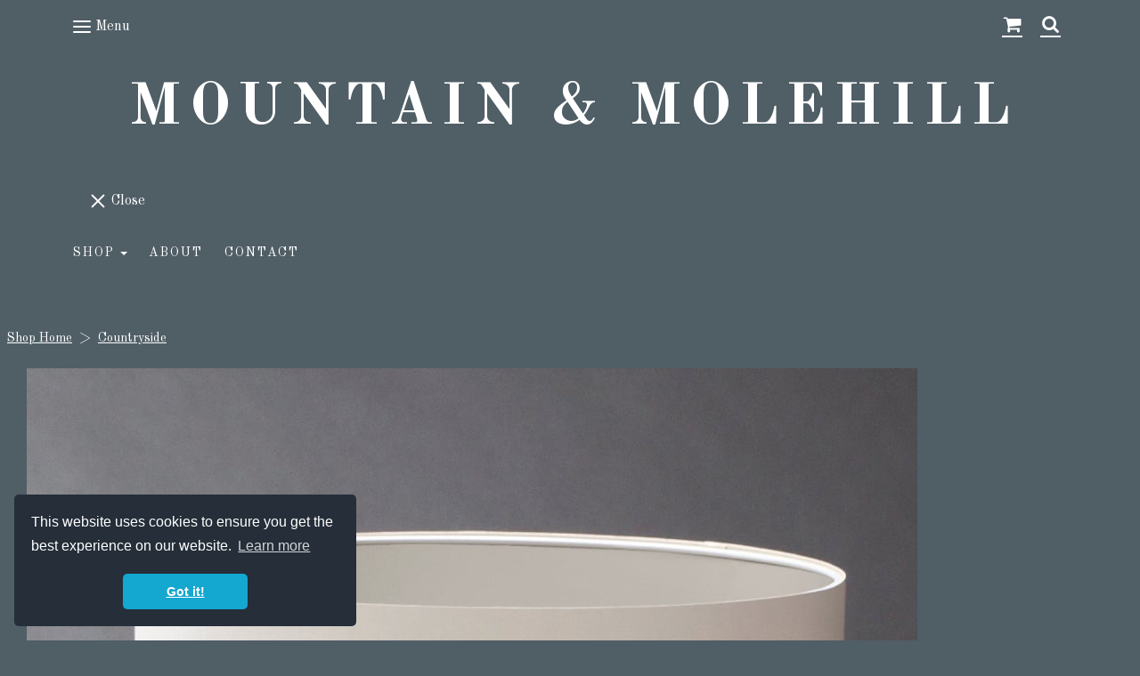

--- FILE ---
content_type: text/html; charset=utf-8
request_url: https://www.mountainandmolehill.com/allproducts/prod_6524734-Snails-And-Mushroom-Lampshade.html
body_size: 21411
content:

<!DOCTYPE html> <!--[if lt IE 7]> <html class="no-js ie lt-ie10 lt-ie9 lt-ie8 lt-ie7"> <![endif]--> <!--[if IE 7]> <html class="no-js ie ie7 lt-ie10 lt-ie9 lt-ie8"> <![endif]--> <!--[if IE 8]> <html class="no-js ie ie8 lt-ie10 lt-ie9"> <![endif]--> <!--[if IE 9]> <html class="no-js ie ie9 lt-ie10"> <![endif]--> <!--[if gt IE 9]> <html class="no-js ie not-ie-legacy"> <![endif]--> <!--[if !IE]><!--> <html class="wdk-theme no-js font-size--med"> <!--<![endif]--> <head> <meta http-equiv="X-UA-Compatible" content="IE=edge,chrome=1" /> <meta name="viewport" content="width=device-width, initial-scale=1.0" /> <meta name="format-detection" content="telephone=no" /> <link rel="stylesheet" href="https://assetsbeta.create-cdn.net/_assets/livesites/feature/content-builder/content-builder.min.css?77945755171917dbb0dce1016325cd69"> <title>Snails And Mushroom Lampshade</title> <meta name="keywords" content="countryside, eclectic, garden, Hygge, lamp, lampshade, lighting, mushroom, nature, nature inspired, gold accents, snails,  decor lighting, living room, lighting gift, cottagecore, goblincore, flea market, gold dust, rental decor, toadstool"/> <meta name="description" content="this snails and mushrooms shade with its monochrome and touch of colour will suit most decors from the ultra modern to the vintage collector."/> <meta name="MSSmartTagsPreventParsing" content="TRUE"/> <link rel="shortcut icon" href="https://sites.create-cdn.net/sitefiles/29/4/8/294808/favicon.ico?c956ddc45d881eb7d2507f62f8c30cd7" /> <script src="https://assetsbeta.create-cdn.net/_assets/livesites/component/common/jquery-3.7.1.min.js?2c872dbe60f4ba70fb85356113d8b35e" type="text/javascript"></script><script src="https://assetsbeta.create-cdn.net/_assets/livesites/component/common/jquery-migrate-3.5.2.min.js?88d82ba2bc432aa8ea45a71fb47ebccf" type="text/javascript"></script><script src="/include/js/loader.js?2025-10-20 11:10:34"></script><!-- Facebook Pixel Code --><script type="text/javascript" >  !function(f,b,e,v,n,t,s)
  {if(f.fbq)return;n=f.fbq=function(){n.callMethod?
                                      n.callMethod.apply(n,arguments):n.queue.push(arguments)};
    if(!f._fbq)f._fbq=n;n.push=n;n.loaded=!0;n.version='2.0';
    n.queue=[];t=b.createElement(e);t.async=!0;
    t.src=v;s=b.getElementsByTagName(e)[0];
    s.parentNode.insertBefore(t,s)}(window, document,'script',
    'https://connect.facebook.net/en_US/fbevents.js');
  fbq('init', '805579267089502');
  fbq('track', 'PageView');

  $(function(){
    if (window.events) {
      window.events.on('addToBasket', function (data) {
        fbq('track', 'AddToCart', {
          content_ids: [data.ID],
          content_name: data.title,
          content_type: 'product',
          contents: [
            {id: data.ID, quantity: data.quantity}
          ]
        })
      })
      window.events.on('checkoutStart', function () {
        fbq('track', 'InitiateCheckout')
      })
      window.events.on('checkoutComplete', function (data) {
        var checkoutObject = {
          content_ids: data.basket.map(function (product) { return product.ID }),
          content_type: 'product',
          contents: data.basket.map(function (product) { return { id: product.ID, quantity: product.item.quantity } }),
          value: data.amount,
          currency: data.currency
        }
        fbq('track', 'Purchase', checkoutObject)
      })
      window.events.on('productView', function (data) {
        var pageObject = {
          content_ids: [data.ID],
          content_name: data.title,
          content_type: 'product',
          contents: [
            {id: data.ID, quantity: data.quantity}
          ]
        }
        fbq('track', 'ViewContent', pageObject)
      })

      window.events.on('formSubmitting', function(data){
          const objectProperties = {
            content_name: data.form_title
          }

          if(data.form_type == 'custom') {
            fbq('track', 'SubmitApplication', objectProperties);
          } else {
            fbq('track', 'Contact', objectProperties);
          }
      });
    }
});
</script><!-- End Facebook Pixel Code --><!-- Global site tag (gtag.js) - Google Analytics --><script type="text/javascript" src="https://www.googletagmanager.com/gtag/js?id=G-JNE452KQ6T" async></script><script type="text/javascript" >    var siteid = 294808;
    window.dataLayer = window.dataLayer || [];
    function gtag(){dataLayer.push(arguments);}
    gtag('js', new Date());
    gtag('config', 'G-JNE452KQ6T', {
      'siteid': siteid
    });

        
    $(function(){
      if (window.events) {
        var shopCurrency = 'GBP';
        window.events.on('addToBasket', function (data, source) {
          if(gtag) {
            let item_list_id = 'product_page';
            let item_list_name = 'Product Page';

            if(source === 'category_page') {
              item_list_id = 'category_page';
              item_list_name = 'Category Page';
            }

            gtag("event", "add_to_cart", {
              currency: shopCurrency,
              value: data.price * data.quantity,
              items: [
                {
                item_id: data.ID,
                item_name: data.title,
                item_list_id: item_list_id,
                item_list_name: item_list_name,
                price: data.price,
                quantity: data.quantity,
                }
              ]
            });
          }
        });

        window.events.on('removeFromBasket', function (data) {
          if(gtag) {
            gtag("event", "remove_from_cart", {
              currency: shopCurrency,
              value: data.price * data.quantity,
              items: [
                {
                item_id: data.ID,
                item_name: data.title,
                item_list_id: 'basket',
                item_list_name: 'Basket',
                price: data.price,
                quantity: data.quantity,
                }
              ]
            });
          }
        })

        window.events.on('checkoutStart', function (data) {
          if(gtag) {
            let basketItems = data.basket.map(function(product) {
              return {
                item_id: product.ID,
                item_name: product.title,
                price: product.price,
                quantity: product.quantity
              }
            });

            gtag("event", "begin_checkout", {
              value: data.amount,
              currency: data.currency,
              items: basketItems
            });
          }

        });

        window.events.on('checkoutComplete', function (data) {
          if(gtag) {
            let basketItems = data.basket.map(function(product) {
              return {
                item_id: product.ID,
                item_name: product.title,
                price: product.price,
              }
            })

            gtag("event", "purchase", {
              currency: data.currency,
              transaction_id: data.transaction_id,
              value: data.amount,
              coupon: data.discount_code,
              shipping: data.postage_price,
              items: basketItems,
            })
          }
        });

        window.events.on('productView', function (data) {
          if(gtag) {
            gtag("event", "view_item", {
              currency: shopCurrency,
              value: 0,
              items: [
                {
                item_id: data.ID,
                item_name: data.title,
                item_list_id: "product_page",
                item_list_name: "Product Page",
                price: data.price
                }
              ]
            });
          }
        })

        window.events.on('checkoutStage', function (step) {
          if(gtag) {
            gtag("event", "checkout", {
              'step': step
            });
          }
        })

        window.events.on('formSubmitting', function(data){
          if(gtag) {
            gtag("event", "form_submit", data);
          }
        });
      }
    });
</script><link rel="stylesheet" type="text/css" href="https://fonts.googleapis.com/css?display=swap&family=Old+Standard+TT:300,400,600,700"><link rel="stylesheet" type="text/css" href="https://fonts.googleapis.com/css?display=swap&family=Old+Standard+TT:300,400,600,700"><style>@font-face {font-family: "font awesome";font-style: normal;font-weight: normal;font-display: swap;src: url("https://create-cdn.net/_assets/fonts/template-fonts/icons/fontawesome/fontawesome.eot?20141125");src: url("https://create-cdn.net/_assets/fonts/template-fonts/icons/fontawesome/fontawesome.eot?iefix&20141125") format("embedded-opentype"), url("https://create-cdn.net/_assets/fonts/template-fonts/icons/fontawesome/fontawesome.woff?20141125") format("woff"), url("https://create-cdn.net/_assets/fonts/template-fonts/icons/fontawesome/fontawesome.ttf?20141125") format("truetype"), url("https://create-cdn.net/_assets/fonts/template-fonts/icons/fontawesome/fontawesome.svg#font-awesome?20141125") format("svg"),url("https://create-cdn.net/_assets/fonts/template-fonts/icons/fontawesome/fontawesome.ttf?20141125") format("truetype")}@font-face {font-family: "old standard";font-style: normal;font-weight: normal;font-display: swap;src: url("https://create-cdn.net/_assets/fonts/template-fonts/regular/oldstandard/oldstandard.eot");src: url("https://create-cdn.net/_assets/fonts/template-fonts/regular/oldstandard/oldstandard.eot?iefix") format("embedded-opentype"), url("https://create-cdn.net/_assets/fonts/template-fonts/regular/oldstandard/oldstandard.woff") format("woff"), url("https://create-cdn.net/_assets/fonts/template-fonts/regular/oldstandard/oldstandard.ttf") format("truetype"), url("https://create-cdn.net/_assets/fonts/template-fonts/regular/oldstandard/oldstandard.svg#old-standard") format("svg"),url("https://create-cdn.net/_assets/fonts/template-fonts/regular/oldstandard/oldstandard.ttf") format("truetype")}</style><script>window.createSite = {"pageid":"2734185","currency":{"code":"GBP","pre":"&pound;","aft":""},"product":{"ID":"6524734","title":"Snails And Mushroom Lampshade","shortdesc":"","price":"65.00","sku":"","weight":"0.000","was_price":"0.00","id":"6524734"}};</script>
					  <meta property="og:type"							content="product" />
					  <meta property="og:url"							content="https://www.mountainandmolehill.com/allproducts/prod_6524734-Snails-And-Mushroom-Lampshade.html" />
					  <link rel="canonical"								href="https://www.mountainandmolehill.com/allproducts/prod_6524734-Snails-And-Mushroom-Lampshade.html" />
					  <meta property="og:title"							content="Snails And Mushroom Lampshade" />

					  <meta property="og:description"					content="This lampshade features a trail of snails exploring the local mushroom and toadstools with a gorgeous golden detail. A beautiful and unusual lampshade that will bring a little bit of magic to any room.
I source vintage animal etchings which are edited and collaged to create&amp;nbsp;this quirky shade which is then is handmade to order making it a great statement piece for any home.&amp;nbsp;The mix of antique illustrations with the chic monochrome design, and just a touch of gold, means this is a lampshade to suit every taste, from classic to contemporary bringing a truly unique character to your home
If you are wondering whether to go for a white or gold inner have a look&amp;nbsp;HERE&amp;nbsp;for more information.
All of the lampshades are made to order on fine art paper and are put together by hand using the highest quality materials. By&amp;nbsp;&amp;nbsp;making the shades to order I am able to offer customisation options so that your choice is the perfect accent for your home d&amp;eacute;cor. (Do ask about bespoke sizes and designs if you can&amp;rsquo;t find quite the right thing.)
I usually expect to make and despatch your order within 5 working days and use a 48 hour courier service as standard. If you have a deadline for when you need it let me know and I will do my best to get it there if possible.
Your lampshade will be delivered by courier&amp;nbsp;using extra strong biodegradable packaging that is designed to protect your purchase while also being fully recyclable.
UK delivery is free for orders over &amp;pound;50. I am always happy to check overseas delivery costs as they do vary from week to week." />
					  <meta property="og:site_name"						content="Mountain &amp; Molehill" />

					  <meta property="product:retailer_title"			content="Mountain &amp; Molehill" />
					  <meta property="product:product_link"				content="https://www.mountainandmolehill.com/allproducts/prod_6524734-Snails-And-Mushroom-Lampshade.html" />
					  <meta property="product:retailer_part_no"			content="" />

					  <meta property="product:price:amount"				content="65.00" />
					  <meta property="product:price:currency"			content="GBP" />
					  <meta name="twitter:card" content="product" />

					  <meta property="twitter:data1"					content="65.00 GBP" />
					  <meta property="twitter:label1"					content="PRICE" />
						<meta property="twitter:data2"					content="" />
	 					<meta property="twitter:label2"					content="DESCRIPTION" /> <meta property="og:image"			content="https://sites.create-cdn.net/siteimages/29/4/8/294808/18/3/4/18342993/1000x1000.jpg?1590137202" /><meta property="product:brand"					content="Mountain &amp; Molehill" /><meta property="product:weight:value"				content="0.000" />
								<meta property="product:weight:units"				content="kg" /> <meta property="product:availability"						content="instock" /><script type="application/ld+json">{"@context":"http:\/\/schema.org","@type":"Product","description":"This lampshade features a trail of snails exploring the local mushroom and toadstools with a gorgeous golden detail. A beautiful and unusual lampshade that will bring a little bit of magic to any room.\r\nI source vintage animal etchings which are edited and collaged to create&amp;nbsp;this quirky shade which is then is handmade to order making it a great statement piece for any home.&amp;nbsp;The mix of antique illustrations with the chic monochrome design, and just a touch of gold, means this is a lampshade to suit every taste, from classic to contemporary bringing a truly unique character to your home\r\nIf you are wondering whether to go for a white or gold inner have a look&amp;nbsp;HERE&amp;nbsp;for more information.\r\nAll of the lampshades are made to order on fine art paper and are put together by hand using the highest quality materials. By&amp;nbsp;&amp;nbsp;making the shades to order I am able to offer customisation options so that your choice is the perfect accent for your home d&amp;eacute;cor. (Do ask about bespoke sizes and designs if you can&amp;rsquo;t find quite the right thing.)\r\nI usually expect to make and despatch your order within 5 working days and use a 48 hour courier service as standard. If you have a deadline for when you need it let me know and I will do my best to get it there if possible.\r\nYour lampshade will be delivered by courier&amp;nbsp;using extra strong biodegradable packaging that is designed to protect your purchase while also being fully recyclable.\r\nUK delivery is free for orders over &amp;pound;50. I am always happy to check overseas delivery costs as they do vary from week to week.","name":"Snails And Mushroom Lampshade","image":"https:\/\/sites.create-cdn.net\/siteimages\/29\/4\/8\/294808\/18\/3\/4\/18342993\/1000x1000.jpg?1590137202","offers":{"@type":"Offer","priceCurrency":"GBP","price":"65.00","availability":"http:\/\/schema.org\/InStock","shippingDetails":{"@type":"OfferShippingDetails","weight":{"@type":"QuantitativeValue","value":"0.000","unitCode":"KGM"}}},"weight":{"@type":"QuantitativeValue","value":"0.000","unitCode":"KGM"},"brand":"Mountain & Molehill","itemCondition":"http:\/\/schema.org\/NewCondition"}</script><link rel="stylesheet" href="https://assetsbeta.create-cdn.net/_assets/livesites/component/modal/modal.min.css?0712ddff8bb7c2ec4838ba17b29103f7" /><link rel="stylesheet" href="https://assetsbeta.create-cdn.net/_assets/livesites/component/session/session.min.css?d14ed9b57555828f24e1c7c78a5bfc7b" /><script type="text/javascript" src="https://assetsbeta.create-cdn.net/_assets/livesites/component/modal/modal.min.js?66520fc5d9421d9b4022a8910d693cbe" async></script><script src="https://assetsbeta.create-cdn.net/_assets/livesites/component/session/session.min.js?e9b6512c3cd27c880a4cc1ed03166ee2" defer></script><script src="https://assetsbeta.create-cdn.net/_assets/livesites/component/page-events/page-events.min.js?64345003a6529e9ec6053cb77419e3db"></script><script src="https://assetsbeta.create-cdn.net/_assets/livesites/component/basket/basket.min.js?e1679b6159bb71c40ac7e4cf026ab9d4" async type="text/javascript"></script><link rel='stylesheet' href='/theme.min.css?2025-10-20 11:10:34' type='text/css' /><link rel="stylesheet" type="text/css" href="/palette.css?2025-10-20 11:10:34" media="screen"><!--Theme JS--><script type="text/javascript">function detect_ie(){var e=window.navigator.userAgent,t=e.indexOf("MSIE ");if(t>0){parseInt(e.substring(t+5,e.indexOf(".",t)),10);document.querySelector("html").className+=" ie"}else{if(e.indexOf("Trident/")>0){var n=e.indexOf("rv:");parseInt(e.substring(n+3,e.indexOf(".",n)),10);document.querySelector("html").className+=" ie"}else{var d=e.indexOf("Edge/");if(!(d>0))return document.querySelector("html").className+=" not-ie",!1;parseInt(e.substring(d+5,e.indexOf(".",d)),10);document.querySelector("html").className+=" edge"}}}function hasFlexGapSupport(){const e=document.createElement("div");e.style.display="flex",e.style.flexDirection="column",e.style.rowGap="1px",e.appendChild(document.createElement("div")),e.appendChild(document.createElement("div")),document.body.appendChild(e);const t=1===e.scrollHeight;return e.parentNode.removeChild(e),t}document.addEventListener("DOMContentLoaded",(function(){detect_ie();/iPad|iPhone|iPod/.test(navigator.userAgent)&&!window.MSStream&&!hasFlexGapSupport()&&document.documentElement.classList.add("flex-gap-not-supported")}));</script><script type="application/ld+json">
				{
				  "@context": "http://schema.org",
				  "@type": "WebSite",
				  "url": "https://www.mountainandmolehill.com/",
				  "potentialAction": {
				    "@type": "SearchAction",
				    "target": "https://www.mountainandmolehill.com/shop/search.php?q={search_term_string}",
				    "query-input": "required name=search_term_string"
				  }
				}</script><script>!function(e,t,n){function r(e,t){return typeof e===t}function s(){var e,t,n,s,i,o,a;for(var l in w)if(w.hasOwnProperty(l)){if(e=[],t=w[l],t.name&&(e.push(t.name.toLowerCase()),t.options&&t.options.aliases&&t.options.aliases.length))for(n=0;n<t.options.aliases.length;n++)e.push(t.options.aliases[n].toLowerCase());for(s=r(t.fn,"function")?t.fn():t.fn,i=0;i<e.length;i++)o=e[i],a=o.split("."),1===a.length?S[a[0]]=s:(!S[a[0]]||S[a[0]]instanceof Boolean||(S[a[0]]=new Boolean(S[a[0]])),S[a[0]][a[1]]=s),y.push((s?"":"no-")+a.join("-"))}}function i(e){var t=b.className,n=S._config.classPrefix||"";if(x&&(t=t.baseVal),S._config.enableJSClass){var r=new RegExp("(^|\\s)"+n+"no-js(\\s|$)");t=t.replace(r,"$1"+n+"js$2")}S._config.enableClasses&&(t+=" "+n+e.join(" "+n),x?b.className.baseVal=t:b.className=t)}function o(){return"function"!=typeof t.createElement?t.createElement(arguments[0]):x?t.createElementNS.call(t,"http://www.w3.org/2000/svg",arguments[0]):t.createElement.apply(t,arguments)}function a(e){return e.replace(/([a-z])-([a-z])/g,function(e,t,n){return t+n.toUpperCase()}).replace(/^-/,"")}function l(){var e=t.body;return e||(e=o(x?"svg":"body"),e.fake=!0),e}function f(e,n,r,s){var i,a,f,u,c="modernizr",d=o("div"),p=l();if(parseInt(r,10))for(;r--;)f=o("div"),f.id=s?s[r]:c+(r+1),d.appendChild(f);return i=o("style"),i.type="text/css",i.id="s"+c,(p.fake?p:d).appendChild(i),p.appendChild(d),i.styleSheet?i.styleSheet.cssText=e:i.appendChild(t.createTextNode(e)),d.id=c,p.fake&&(p.style.background="",p.style.overflow="hidden",u=b.style.overflow,b.style.overflow="hidden",b.appendChild(p)),a=n(d,e),p.fake?(p.parentNode.removeChild(p),b.style.overflow=u,b.offsetHeight):d.parentNode.removeChild(d),!!a}function u(e,t){return!!~(""+e).indexOf(t)}function c(e,t){return function(){return e.apply(t,arguments)}}function d(e,t,n){var s;for(var i in e)if(e[i]in t)return n===!1?e[i]:(s=t[e[i]],r(s,"function")?c(s,n||t):s);return!1}function p(e){return e.replace(/([A-Z])/g,function(e,t){return"-"+t.toLowerCase()}).replace(/^ms-/,"-ms-")}function v(t,n,r){var s;if("getComputedStyle"in e){s=getComputedStyle.call(e,t,n);var i=e.console;if(null!==s)r&&(s=s.getPropertyValue(r));else if(i){var o=i.error?"error":"log";i[o].call(i,"getComputedStyle returning null, its possible modernizr test results are inaccurate")}}else s=!n&&t.currentStyle&&t.currentStyle[r];return s}function m(t,r){var s=t.length;if("CSS"in e&&"supports"in e.CSS){for(;s--;)if(e.CSS.supports(p(t[s]),r))return!0;return!1}if("CSSSupportsRule"in e){for(var i=[];s--;)i.push("("+p(t[s])+":"+r+")");return i=i.join(" or "),f("@supports ("+i+") { #modernizr { position: absolute; } }",function(e){return"absolute"==v(e,null,"position")})}return n}function g(e,t,s,i){function l(){c&&(delete P.style,delete P.modElem)}if(i=!r(i,"undefined")&&i,!r(s,"undefined")){var f=m(e,s);if(!r(f,"undefined"))return f}for(var c,d,p,v,g,h=["modernizr","tspan","samp"];!P.style&&h.length;)c=!0,P.modElem=o(h.shift()),P.style=P.modElem.style;for(p=e.length,d=0;d<p;d++)if(v=e[d],g=P.style[v],u(v,"-")&&(v=a(v)),P.style[v]!==n){if(i||r(s,"undefined"))return l(),"pfx"!=t||v;try{P.style[v]=s}catch(y){}if(P.style[v]!=g)return l(),"pfx"!=t||v}return l(),!1}function h(e,t,n,s,i){var o=e.charAt(0).toUpperCase()+e.slice(1),a=(e+" "+z.join(o+" ")+o).split(" ");return r(t,"string")||r(t,"undefined")?g(a,t,s,i):(a=(e+" "+j.join(o+" ")+o).split(" "),d(a,t,n))}var y=[],w=[],C={_version:"3.4.0",_config:{classPrefix:"",enableClasses:!0,enableJSClass:!0,usePrefixes:!0},_q:[],on:function(e,t){var n=this;setTimeout(function(){t(n[e])},0)},addTest:function(e,t,n){w.push({name:e,fn:t,options:n})},addAsyncTest:function(e){w.push({name:null,fn:e})}},S=function(){};S.prototype=C,S=new S,S.addTest("eventlistener","addEventListener"in e),S.addTest("svg",!!t.createElementNS&&!!t.createElementNS("http://www.w3.org/2000/svg","svg").createSVGRect);var b=t.documentElement;S.addTest("classlist","classList"in b);var x="svg"===b.nodeName.toLowerCase();S.addTest("srcset","srcset"in o("img")),S.addTest("inlinesvg",function(){var e=o("div");return e.innerHTML="<svg/>","http://www.w3.org/2000/svg"==("undefined"!=typeof SVGRect&&e.firstChild&&e.firstChild.namespaceURI)});var T=function(){function e(e,t){var s;return!!e&&(t&&"string"!=typeof t||(t=o(t||"div")),e="on"+e,s=e in t,!s&&r&&(t.setAttribute||(t=o("div")),t.setAttribute(e,""),s="function"==typeof t[e],t[e]!==n&&(t[e]=n),t.removeAttribute(e)),s)}var r=!("onblur"in t.documentElement);return e}();C.hasEvent=T;var E=C.testStyles=f,_=function(){var e=navigator.userAgent,t=e.match(/w(eb)?osbrowser/gi),n=e.match(/windows phone/gi)&&e.match(/iemobile\/([0-9])+/gi)&&parseFloat(RegExp.$1)>=9;return t||n}();_?S.addTest("fontface",!1):E('@font-face {font-family:"font";src:url("https://")}',function(e,n){var r=t.getElementById("smodernizr"),s=r.sheet||r.styleSheet,i=s?s.cssRules&&s.cssRules[0]?s.cssRules[0].cssText:s.cssText||"":"",o=/src/i.test(i)&&0===i.indexOf(n.split(" ")[0]);S.addTest("fontface",o)}),S.addTest("details",function(){var e,t=o("details");return"open"in t&&(E("#modernizr details{display:block}",function(n){n.appendChild(t),t.innerHTML="<summary>a</summary>b",e=t.offsetHeight,t.open=!0,e=e!=t.offsetHeight}),e)});var R="Moz O ms Webkit",z=C._config.usePrefixes?R.split(" "):[];C._cssomPrefixes=z;var L=function(t){var r,s=prefixes.length,i=e.CSSRule;if("undefined"==typeof i)return n;if(!t)return!1;if(t=t.replace(/^@/,""),r=t.replace(/-/g,"_").toUpperCase()+"_RULE",r in i)return"@"+t;for(var o=0;o<s;o++){var a=prefixes[o],l=a.toUpperCase()+"_"+r;if(l in i)return"@-"+a.toLowerCase()+"-"+t}return!1};C.atRule=L;var j=C._config.usePrefixes?R.toLowerCase().split(" "):[];C._domPrefixes=j;var N={elem:o("modernizr")};S._q.push(function(){delete N.elem});var P={style:N.elem.style};S._q.unshift(function(){delete P.style}),C.testAllProps=h;var A=C.prefixed=function(e,t,n){return 0===e.indexOf("@")?L(e):(e.indexOf("-")!=-1&&(e=a(e)),t?h(e,t,n):h(e,"pfx"))};S.addTest("objectfit",!!A("objectFit"),{aliases:["object-fit"]}),s(),i(y),delete C.addTest,delete C.addAsyncTest;for(var k=0;k<S._q.length;k++)S._q[k]();e.Modernizr=S}(window,document);
function jsload(e,t){if(0===e.indexOf("/_assets/")&&(e=createCDNPath+e),jsload_files.indexOf(e)===-1){if("function"==typeof t){var s=document.createElement("script"),a=document.getElementsByTagName("script")[0];s.src=e,a.parentNode.insertBefore(s,a),t&&(s.onload=t)}else document.write(unescape('%3Cscript src="'+e+'"%3E%3C/script%3E'));jsload_files.push(e)}}var jsload_files=[];if("undefined"==typeof createCDNPath)var createCDNPath="https://create-cdn.net";

		 	if( ! Modernizr.classlist ){
				jsload('/_assets/shared/component/polyfill-classlist/polyfill-classlist.min.js');
		 	}
		

		 	if( ! Modernizr.eventlistener ){
				jsload('/_assets/shared/component/polyfill-eventlistener/polyfill-eventlistener.min.js');
		 	}</script> <style>
      body, .font--content { font-family: "old standard tt"; }
				.font--heading { font-family: "old standard"; }
				.font--logo { font-family: "old standard tt"; }
				.i { font-family: "font awesome" ; }      /* A comment to stop the syntax highlighting from breaking */

      /* Add the template background options */

      html {<!--WDK: templateoption:templatebg-->
      }</style> <link rel="stylesheet" href="https://create-cdn.net/_assets/livesites/component/csswizardry-grids-responsive/csswizardry-grids-responsive.min.css?20150528"> <!--[if lt IE 9]> <script src="https://create-cdn.net/_assets/livesites/component/html5shiv/html5shiv.min.js"></script> <![endif]--> <script>
      var firstBlock, headerBlock, blockContent
      function incorporateHeader() {
        // First-run setup
        if (!headerBlock) {
          firstBlock = document.querySelector('.block--incorporate-header')
          // If there's a sub-block, use that.
          if (firstBlock.querySelector('.block')) {
            firstBlock = firstBlock.querySelector('.block')
          }

          blockContent = firstBlock.getElementsByClassName('block__content')[0]
          if (!blockContent) {
            blockContent = firstBlock
          }
          headerBlock = document.getElementById('site-navigation')
          // Split and find as running the regex directly on className did not work.
          var firstBlockPalette = firstBlock.className.split(' ').find(function (e) {
            return /^palette-[a-zA-Z0-9_-]+$/.test(e)
          })
          var headerBlocks = headerBlock.children
          for (var i = 0; i < headerBlocks.length; i++) {
            //Remove existing palette class
            headerBlocks[i].className.replace(/(s|^)palette-[a-zA-Z0-9_-]+($|s)/, ' ')
            if (firstBlockPalette) {
              headerBlocks[i].classList.add(firstBlockPalette)
            }
          }
          // The header now needs the incorporated class
          headerBlock.classList.add('header--incorporated')
          // Re-run on resize
          window.addEventListener('resize', incorporateHeader, true)
          // Run again when things have finished running
          window.setTimeout(incorporateHeader, 0)

          var headerImages = headerBlock.querySelectorAll('img')
          for (var i = 0; i < headerImages.length; i++) {
            var image = headerImages[i]
            image.addEventListener('load', incorporateHeader)
          }
        }
        var headerHeight = headerBlock.scrollHeight
        document.body.style.setProperty('--header-height', headerHeight + 'px')
      }</script> </head> <body class="wdk_columnCount_0 has-banner--type-3 has-wallpaper page-type-shop has-shop has-basket heading--small button--square theme--button-square theme--corner-square theme--corner-radius-medium theme--card-solid theme--divider-solid theme--link-underline wdk-theme-body template-rwd template-structure-167"> <div id="site-wrapper" class="site-wrapper"> <header id="site-navigation" class="site-header is-content-builder"> <span data-server-rendered="true" class="rendered-assets"> </span><section id="block_1485" data-cb-blocktype="HeaderSevenBlock" data-cb-version="1.0.114" data-server-rendered="true" class="block js-block--block_1 block--pad-top-25 block--pad-bottom-25 s-header-block block--pad-0"><!----> <div><header class="s-header"><div class="s-header__bar b-display-none--md b-line-height--xs b-padding-y-15--xs"><div class="container"><div class="row"><div class="col-xs-12 b-flex--xs b-flex--center"><ul class="s-header__menu-toggle list-inline b-margin-b-0--xs b-text-left--xs b-font-size-18--xs b-line-height--0"><button type="button" class="hamburger hamburger--squeeze js-mobile-open s-header__menu-open uneditable-element js-mobile-open"><span class="hamburger-box"><span class="hamburger-inner"></span></span> <span class="hamburger-label b-font-size-16--xs b-margin-l-5--xs">Menu</span></button> <button type="button" class="hamburger hamburger--squeeze js-mobile-close s-header__menu-close b-display-none--xs uneditable-element js-mobile-close"><span class="hamburger-box"><span class="hamburger-inner"></span></span> <span class="hamburger-label b-font-size-16--xs b-margin-l-5--xs">Menu</span></button></ul> <ul class="s-header__shop-icons sm sm-shop b-margin-b-0--xs b-text-right--xs b-flex--grow-1"><!----> <li id="site-basket" data-name="shopbasket" data-sm-reverse="true" class="shop-basket"><!-- Basket --> <a class="sm-shop-toggle"> <span class="sm-shop-toggle__icon i i-basket"></span> <span class="sm-shop-toggle__text icon-text">basket</span> </a> <ul class="mega-menu"> <li> <div class="sm-shop-dropdown-item"> <div class="sm-shop-item"> <!--<div class="basket basket&#45;&#45;micro">--> <!--Might not be needed, delete if not --> <div class="basket__total">Total: <span class="wdk_basket_total"></span></div> <div class="basket__menu"> <div class="basket__link"> <a class="dropdown-item__link" href="/allproducts/basket">Basket</a> </div> <div class="checkout__link"> <a class="dropdown-item__link" href="/allproducts/checkout">Checkout</a> </div> </div> <!--</div>--><!--Might not be needed, delete if not --> </div> </div> </li> </ul> </li> <li id="site-search" data-name="shopsearch" data-sm-reverse="true" class="shop-search"> <a class="sm-shop-toggle"> <span class="sm-shop-toggle__icon i i-search"></span> <span class="sm-shop-toggle__text icon-text">Search</span> </a> <ul class="mega-menu"> <li> <div class="sm-shop-dropdown-item"> <form class="form site-search" method="get" action="/shop/search.php" name="sideSearchForm"> <fieldset class="fieldset"> <legend class="legend">Search the shop</legend> <input class="text-input" name="q" id="shop_search_header" type="search" placeholder=""> <button class="button" type="submit"> <span class="i i-search"></span> <span class="icon-text">Search</span> </button> </fieldset> </form> </div> </li> </ul> </li></ul></div></div></div></div> <div class="container"><div class="row"><div itemscope="itemscope" itemtype="http://schema.org/Organization" class="s-header__item s-header__item--logo s-header__item--logo-banner col-xs-12 b-padding-y-30--xs b-padding-y-0--md b-margin-t-30--md b-text-center--xs b-line-height--0"><a data-name="logo" itemprop="url" href="/" class="editable-element editable-element--logo logo__utility b-logo-center--xs"><p id="logo-element-element_6" class="logo logo--text font--logo b-margin-t-0--xs b-margin-b-0--xs b-line-height--xs">Mountain & Molehill</p></a></div> <ul class="s-navigation list-unstyled clearfix b-margin-b-0--xs col-xs-12 b-flex--md b-flex--center b-flex--justify-center b-padding-y-15--md"><li role="navigation" id="site-menu" class="s-navigation__item s-navigation__item--menu b-flex--grow-1 b-flex--shrink-1 b-text-right--md"><nav data-name="menu" class="js-menu-nav b-line-height--0"><button type="button" class="hamburger hamburger--squeeze is-active js-mobile-inside-close s-header__menu-close b-padding-y-30--xs b-padding-x-30--xs b-line-height--xs b-display-none--md"><span class="hamburger-box"><span class="hamburger-inner"></span></span> <span class="hamburger-label b-font-size-16--xs b-margin-l-5--xs">Close</span></button> <span class="b-display-inline-block--md s-menu--loading js-menu__container-block_1_sticky--false"> <ul class="editable-element editable-element--menu"> <li class="js-menu__more-item-block_1_sticky--false"> <a  href="/allproducts/">
                  Shop                </a> <ul class="editable-element editable-element--menu"> <li class="js-menu__more-item-block_1_sticky--false"> <a  href="/allproducts/cat_1832714-Christmas.html">
                  Christmas                </a> </li> <li class="js-menu__more-item-block_1_sticky--false"> <a  href="/allproducts/cat_1828116-Countryside.html">
                  Countryside                </a> </li> <li class="js-menu__more-item-block_1_sticky--false"> <a  href="/allproducts/cat_1831541-Halloween.html">
                  Halloween                </a> </li> <li class="js-menu__more-item-block_1_sticky--false"> <a  href="/allproducts/cat_953703-Lampshades.html">
                  Lampshades                </a> </li> <li class="js-menu__more-item-block_1_sticky--false"> <a  href="/allproducts/cat_953706-Made-to-Order.html">
                  Made to Order                </a> </li> <li class="js-menu__more-item-block_1_sticky--false"> <a  href="/allproducts/cat_1828104-Myths-and-Fairytales.html">
                  Myths and Fairytales                </a> </li> <li class="js-menu__more-item-block_1_sticky--false"> <a  href="/allproducts/cat_1842688-NEW.html">
                  NEW!                </a> </li> <li class="js-menu__more-item-block_1_sticky--false"> <a  href="/allproducts/cat_953704-Paperweights.html">
                  Paperweights                </a> </li> <li class="js-menu__more-item-block_1_sticky--false"> <a  href="/allproducts/cat_953705-Prints.html">
                  Prints                </a> <ul class="editable-element editable-element--menu"> <li class="js-menu__more-item-block_1_sticky--false"> <a  href="/allproducts/cat_1011446-Initial-Prints.html">
                  Initial Prints                </a> </li> <li class="js-menu__more-item-block_1_sticky--false"> <a  href="/allproducts/cat_1011476-Large-Prints.html">
                  Large Prints                </a> </li> <li class="js-menu__more-item-block_1_sticky--false"> <a  href="/allproducts/cat_1011473-Small-Prints.html">
                  Small Prints                </a> </li> <li class="js-menu__more-item-block_1_sticky--false"> <a  href="/allproducts/cat_1776236-Word-Prints.html">
                  Word Prints                </a> </li> </ul> </li> <li class="js-menu__more-item-block_1_sticky--false"> <a  href="/allproducts/cat_1828102-Wedding-Gifts.html">
                  Wedding Gifts                </a> </li> </ul> </li> <li class="js-menu__more-item-block_1_sticky--false"> <a  href="/about-me.html">
                  About                </a> </li> <li class="js-menu__more-item-block_1_sticky--false"> <a  href="/contactus.html">
                  Contact                </a> </li> <li class="js-menu__more-container-block_1_sticky--false"> <a>More</a> <ul></ul> </li> </ul> </span></nav></li> <li class="s-navigation__item s-navigation__item--shop b-display-none--xs b-display-inline-block--md b-flex--grow-1 b-flex--shrink-1"><ul class="sm sm-shop b-line-height--0"><!----> <li id="site-basket" data-name="shopbasket" data-sm-reverse="true" class="shop-basket"><!-- Basket --> <a class="sm-shop-toggle"> <span class="sm-shop-toggle__icon i i-basket"></span> <span class="sm-shop-toggle__text icon-text">basket</span> </a> <ul class="mega-menu"> <li> <div class="sm-shop-dropdown-item"> <div class="sm-shop-item"> <!--<div class="basket basket&#45;&#45;micro">--> <!--Might not be needed, delete if not --> <div class="basket__total">Total: <span class="wdk_basket_total"></span></div> <div class="basket__menu"> <div class="basket__link"> <a class="dropdown-item__link" href="/allproducts/basket">Basket</a> </div> <div class="checkout__link"> <a class="dropdown-item__link" href="/allproducts/checkout">Checkout</a> </div> </div> <!--</div>--><!--Might not be needed, delete if not --> </div> </div> </li> </ul> </li> <li id="site-search" data-name="shopsearch" data-sm-reverse="true" class="shop-search"> <a class="sm-shop-toggle"> <span class="sm-shop-toggle__icon i i-search"></span> <span class="sm-shop-toggle__text icon-text">Search</span> </a> <ul class="mega-menu"> <li> <div class="sm-shop-dropdown-item"> <form class="form site-search" method="get" action="/shop/search.php" name="sideSearchForm"> <fieldset class="fieldset"> <legend class="legend">Search the shop</legend> <input class="text-input" name="q" id="shop_search_header" type="search" placeholder=""> <button class="button" type="submit"> <span class="i i-search"></span> <span class="icon-text">Search</span> </button> </fieldset> </form> </div> </li> </ul> </li></ul></li></ul></div></div></header> <!----> <!----></div> <!----> <!----></section><span data-server-rendered="true" class="rendered-assets"><script src="https://assetsbeta.create-cdn.net/_assets/app/feature/content-builder/static/js/jquery.smartmenus.min.js?1.0.114"></script> <script src="https://assetsbeta.create-cdn.net/_assets/app/feature/content-builder/static/js/menu-resize.min.js?1.0.114"></script> <script>initMenuResize("js-menu__container-block_1_sticky--false", "js-menu__more-container-block_1_sticky--false")</script> <script src="https://assetsbeta.create-cdn.net/_assets/app/feature/content-builder/static/js/fontawesome.min.js?1.0.114"></script> <script src="https://assetsbeta.create-cdn.net/_assets/app/feature/content-builder/static/js/fit-svg.min.js?1.0.114"></script> <script>FitSVG(document.getElementById("logo-element-element_6"))</script></span> </header> <main id="site-content" class="structure__item structure__item--page site-content"> <div class="structure__item__utility clearfix"> <div role="main" class="site-main"> <h1
              class="site-main__page-title wdk_content-pagetitle heading heading--alpha font--heading"
            > <span class="heading__utility">Snails And Mushroom Lampshade</span> </h1>
            <!--WDK Start Product-->

<link href="https://assetsbeta.create-cdn.net/_assets/livesites/feature/shop-product/shop-product.min.css?77d5d93d0204ac13dafcde969d6d764b" rel="stylesheet" type="text/css" />
<style>
  .container-mimic {
    width: 100%;
    max-width: 1170px;
    padding-inline: 30px;
    margin-inline: auto;
  }

  .container-mimic:has(.block) {
    max-width: none;
    padding-inline: 0;
  }

  .site-wrapper .site-main__page-title {
    margin-inline: auto;
  }

  .structure__item__utility {
    padding-inline: unset;
    max-width: unset;
    list-style: none;
  }

  @media (min-width: 992px) {
    .summary-col {
      max-width: 400px;
      flex-shrink: 0;
    }
  }
</style>


<script>
  function setFeatured(url, alt, index) {
    $('#featimg')[0].src = url;
    $('#featimg')[0].alt = alt;
    $('#featimg').data('index', index);
  }
</script>

<link rel="stylesheet"
  href="https://assetsbeta.create-cdn.net/_assets/livesites/component/magnific-popup/magnific-popup.min.css?20170328" media="screen">
<script src="https://assetsbeta.create-cdn.net/_assets/livesites/component/magnific-popup/magnific-popup.min.js"></script>
<script>
  $(function () {
    var lightbox_array = [];
    var images_array =   [{"sizes":{"50,50":"https:\/\/sites.create-cdn.net\/siteimages\/29\/4\/8\/294808\/18\/3\/4\/18342993\/50x50.jpg","200,200":"https:\/\/sites.create-cdn.net\/siteimages\/29\/4\/8\/294808\/18\/3\/4\/18342993\/200x200.jpg","350,350":"https:\/\/sites.create-cdn.net\/siteimages\/29\/4\/8\/294808\/18\/3\/4\/18342993\/350x350.jpg","500,500":"https:\/\/sites.create-cdn.net\/siteimages\/29\/4\/8\/294808\/18\/3\/4\/18342993\/500x500.jpg","1000,1000":"https:\/\/sites.create-cdn.net\/siteimages\/29\/4\/8\/294808\/18\/3\/4\/18342993\/1000x1000.jpg","1500,1500":"https:\/\/sites.create-cdn.net\/siteimages\/29\/4\/8\/294808\/18\/3\/4\/18342993\/1500x1500.jpg"},"title":"Snails And Mushroom Lampshade"},{"sizes":{"50,50":"https:\/\/sites.create-cdn.net\/siteimages\/29\/4\/8\/294808\/20\/9\/4\/20944904\/50x50.jpg","200,200":"https:\/\/sites.create-cdn.net\/siteimages\/29\/4\/8\/294808\/20\/9\/4\/20944904\/200x200.jpg","350,350":"https:\/\/sites.create-cdn.net\/siteimages\/29\/4\/8\/294808\/20\/9\/4\/20944904\/350x350.jpg","500,500":"https:\/\/sites.create-cdn.net\/siteimages\/29\/4\/8\/294808\/20\/9\/4\/20944904\/500x500.jpg","750,750":"https:\/\/sites.create-cdn.net\/siteimages\/29\/4\/8\/294808\/20\/9\/4\/20944904\/750x750.jpg"},"title":"Snails And Mushroom Lampshade"},{"sizes":{"50,50":"https:\/\/sites.create-cdn.net\/siteimages\/29\/4\/8\/294808\/18\/3\/4\/18342994\/50x50.jpg","200,200":"https:\/\/sites.create-cdn.net\/siteimages\/29\/4\/8\/294808\/18\/3\/4\/18342994\/200x200.jpg","350,350":"https:\/\/sites.create-cdn.net\/siteimages\/29\/4\/8\/294808\/18\/3\/4\/18342994\/350x350.jpg","500,500":"https:\/\/sites.create-cdn.net\/siteimages\/29\/4\/8\/294808\/18\/3\/4\/18342994\/500x500.jpg","1000,1000":"https:\/\/sites.create-cdn.net\/siteimages\/29\/4\/8\/294808\/18\/3\/4\/18342994\/1000x1000.jpg","1500,1500":"https:\/\/sites.create-cdn.net\/siteimages\/29\/4\/8\/294808\/18\/3\/4\/18342994\/1500x1500.jpg","2000,2000":"https:\/\/sites.create-cdn.net\/siteimages\/29\/4\/8\/294808\/18\/3\/4\/18342994\/2000x2000.jpg"},"title":"Snails And Mushroom Lampshade"},{"sizes":{"50,50":"https:\/\/sites.create-cdn.net\/siteimages\/29\/4\/8\/294808\/19\/9\/4\/19947344\/50x50.jpg","200,200":"https:\/\/sites.create-cdn.net\/siteimages\/29\/4\/8\/294808\/19\/9\/4\/19947344\/200x200.jpg","350,350":"https:\/\/sites.create-cdn.net\/siteimages\/29\/4\/8\/294808\/19\/9\/4\/19947344\/350x350.jpg","500,500":"https:\/\/sites.create-cdn.net\/siteimages\/29\/4\/8\/294808\/19\/9\/4\/19947344\/500x500.jpg","1000,1000":"https:\/\/sites.create-cdn.net\/siteimages\/29\/4\/8\/294808\/19\/9\/4\/19947344\/1000x1000.jpg","1500,1500":"https:\/\/sites.create-cdn.net\/siteimages\/29\/4\/8\/294808\/19\/9\/4\/19947344\/1500x1500.jpg","2000,2000":"https:\/\/sites.create-cdn.net\/siteimages\/29\/4\/8\/294808\/19\/9\/4\/19947344\/2000x2000.jpg"},"title":"Snails And Mushroom Lampshade"},{"sizes":{"50,50":"https:\/\/sites.create-cdn.net\/siteimages\/29\/4\/8\/294808\/18\/3\/4\/18342995\/50x50.jpg","200,200":"https:\/\/sites.create-cdn.net\/siteimages\/29\/4\/8\/294808\/18\/3\/4\/18342995\/200x200.jpg","350,350":"https:\/\/sites.create-cdn.net\/siteimages\/29\/4\/8\/294808\/18\/3\/4\/18342995\/350x350.jpg","500,500":"https:\/\/sites.create-cdn.net\/siteimages\/29\/4\/8\/294808\/18\/3\/4\/18342995\/500x500.jpg","1000,1000":"https:\/\/sites.create-cdn.net\/siteimages\/29\/4\/8\/294808\/18\/3\/4\/18342995\/1000x1000.jpg","1500,1500":"https:\/\/sites.create-cdn.net\/siteimages\/29\/4\/8\/294808\/18\/3\/4\/18342995\/1500x1500.jpg"},"title":"Snails And Mushroom Lampshade"},{"sizes":{"50,50":"https:\/\/sites.create-cdn.net\/siteimages\/29\/4\/8\/294808\/18\/3\/4\/18342996\/50x50.jpg","200,200":"https:\/\/sites.create-cdn.net\/siteimages\/29\/4\/8\/294808\/18\/3\/4\/18342996\/200x200.jpg","350,350":"https:\/\/sites.create-cdn.net\/siteimages\/29\/4\/8\/294808\/18\/3\/4\/18342996\/350x350.jpg","500,500":"https:\/\/sites.create-cdn.net\/siteimages\/29\/4\/8\/294808\/18\/3\/4\/18342996\/500x500.jpg","1000,1000":"https:\/\/sites.create-cdn.net\/siteimages\/29\/4\/8\/294808\/18\/3\/4\/18342996\/1000x1000.jpg","1500,1500":"https:\/\/sites.create-cdn.net\/siteimages\/29\/4\/8\/294808\/18\/3\/4\/18342996\/1500x1500.jpg"},"title":"Snails And Mushroom Lampshade"},{"sizes":{"50,50":"https:\/\/sites.create-cdn.net\/siteimages\/29\/4\/8\/294808\/18\/3\/4\/18342997\/50x50.jpg","200,200":"https:\/\/sites.create-cdn.net\/siteimages\/29\/4\/8\/294808\/18\/3\/4\/18342997\/200x200.jpg","350,350":"https:\/\/sites.create-cdn.net\/siteimages\/29\/4\/8\/294808\/18\/3\/4\/18342997\/350x350.jpg","500,500":"https:\/\/sites.create-cdn.net\/siteimages\/29\/4\/8\/294808\/18\/3\/4\/18342997\/500x500.jpg","1000,1000":"https:\/\/sites.create-cdn.net\/siteimages\/29\/4\/8\/294808\/18\/3\/4\/18342997\/1000x1000.jpg","1500,1500":"https:\/\/sites.create-cdn.net\/siteimages\/29\/4\/8\/294808\/18\/3\/4\/18342997\/1500x1500.jpg","2000,2000":"https:\/\/sites.create-cdn.net\/siteimages\/29\/4\/8\/294808\/18\/3\/4\/18342997\/2000x2000.jpg"},"title":"Snails And Mushroom Lampshade"}];
    //We have each individual image. The title we want to grab is at this stage.
    $(images_array).each(function (index) {
      var title = this['title'];
      var size_array = this['sizes']
      image_size:
      for (index in size_array) {
        var dims = index.split(',');
        if (dims[0] >= document.documentElement.clientWidth && dims[1] >= document.documentElement.clientHeight) {
          var src = size_array[index];
          break image_size;
        }
      };
      if (src === undefined) {
        var src = size_array[index];
      }
      lightbox_array.push({
        'src': src,
        'title': title
      });
    });

    $('#featimg').magnificPopup({
      items: lightbox_array,
      gallery: {
        enabled: true
      },
      type: 'image'
    });
    $('#featimg').click(function () {
      $(this).magnificPopup('goTo', $(this).data('index'));
    });

    // Add an active class to the first image thumbnail
    $('.product-item__gallery__image-thumb').first().addClass('product-item__gallery__image-thumb--active');

    // Move the active class to the selected image when clicked
    $('.product-item__gallery__image-thumb').click(function () {

      $('.product-item__gallery__image-thumb--active').removeClass('product-item__gallery__image-thumb--active');
      $(this).addClass('product-item__gallery__image-thumb--active')
    })
  });
</script>


<section
  class="section product product--image-narrow product--has-basket product--has-image">
  <div class="container-mimic">
    <p class="breadCrumb"><a href='./'>Shop Home</a> &gt; <a href='cat_1828116-Countryside.html'>Countryside</a></p>

    
        <ul class="nav nav--banner shop-basket if-basket if-no-basket-in-header">
      <li><a href="/allproducts/basket">View Your Basket</a> | </li>
      <li><a href="/allproducts/checkout">Proceed To Checkout</a></li>
    </ul>
      </div>

  <article>
    <div class="b-container product">
      <div class="b-row">
                <div class="b-col-12 b-col-md-6 b-col-lg-8">
          <div class="product-item__gallery">
            <div class="product-item__gallery__image-main">
              <div class="product-item__gallery__image-wrapper">
                <img id="featimg"
                  src="https://sites.create-cdn.net/siteimages/29/4/8/294808/18/3/4/18342993/1000x1000.jpg?1590137202"
                  class="photo u-photo photo--lightbox square"
                  alt="Snails And Mushroom Lampshade" data-index="0" />
              </div>
            </div>
                        <ul class="product-item__gallery__image-list cf">
                            <li class="product-item__gallery__image-thumb"
                style="background-image: url(https://sites.create-cdn.net/siteimages/29/4/8/294808/18/3/4/18342993/200x200.jpg?1590137202); filter: progid:DXImageTransform.Microsoft.AlphaImageLoader(src='https://sites.create-cdn.net/siteimages/29/4/8/294808/18/3/4/18342993/200x200.jpg?1590137202', sizingMethod='scale');"
                onclick="setFeatured('https://sites.create-cdn.net/siteimages/29/4/8/294808/18/3/4/18342993/1000x1000.jpg?1590137202', 'Snails And Mushroom Lampshade', $( 'ul.product-item__gallery__image-list>li' ).index( this ))">
                <span>Snails And Mushroom Lampshade</span>
              </li>
                             <li class="product-item__gallery__image-thumb"
                style="background-image: url(https://sites.create-cdn.net/siteimages/29/4/8/294808/20/9/4/20944904/200x200.jpg?1709642248); filter: progid:DXImageTransform.Microsoft.AlphaImageLoader(src='https://sites.create-cdn.net/siteimages/29/4/8/294808/20/9/4/20944904/200x200.jpg?1709642248', sizingMethod='scale');"
                onclick="setFeatured('https://sites.create-cdn.net/siteimages/29/4/8/294808/20/9/4/20944904/750x750.jpg?1709642248', 'Snails And Mushroom Lampshade', $( 'ul.product-item__gallery__image-list>li' ).index( this ))">
                <span>Snails And Mushroom Lampshade</span>
              </li>
                             <li class="product-item__gallery__image-thumb"
                style="background-image: url(https://sites.create-cdn.net/siteimages/29/4/8/294808/18/3/4/18342994/200x200.jpg?1590137206); filter: progid:DXImageTransform.Microsoft.AlphaImageLoader(src='https://sites.create-cdn.net/siteimages/29/4/8/294808/18/3/4/18342994/200x200.jpg?1590137206', sizingMethod='scale');"
                onclick="setFeatured('https://sites.create-cdn.net/siteimages/29/4/8/294808/18/3/4/18342994/1000x1000.jpg?1590137206', 'Snails And Mushroom Lampshade', $( 'ul.product-item__gallery__image-list>li' ).index( this ))">
                <span>Snails And Mushroom Lampshade</span>
              </li>
                             <li class="product-item__gallery__image-thumb"
                style="background-image: url(https://sites.create-cdn.net/siteimages/29/4/8/294808/19/9/4/19947344/200x200.jpg?1650975229); filter: progid:DXImageTransform.Microsoft.AlphaImageLoader(src='https://sites.create-cdn.net/siteimages/29/4/8/294808/19/9/4/19947344/200x200.jpg?1650975229', sizingMethod='scale');"
                onclick="setFeatured('https://sites.create-cdn.net/siteimages/29/4/8/294808/19/9/4/19947344/1000x1000.jpg?1650975229', 'Snails And Mushroom Lampshade', $( 'ul.product-item__gallery__image-list>li' ).index( this ))">
                <span>Snails And Mushroom Lampshade</span>
              </li>
                             <li class="product-item__gallery__image-thumb"
                style="background-image: url(https://sites.create-cdn.net/siteimages/29/4/8/294808/18/3/4/18342995/200x200.jpg?1590137208); filter: progid:DXImageTransform.Microsoft.AlphaImageLoader(src='https://sites.create-cdn.net/siteimages/29/4/8/294808/18/3/4/18342995/200x200.jpg?1590137208', sizingMethod='scale');"
                onclick="setFeatured('https://sites.create-cdn.net/siteimages/29/4/8/294808/18/3/4/18342995/1000x1000.jpg?1590137208', 'Snails And Mushroom Lampshade', $( 'ul.product-item__gallery__image-list>li' ).index( this ))">
                <span>Snails And Mushroom Lampshade</span>
              </li>
                             <li class="product-item__gallery__image-thumb"
                style="background-image: url(https://sites.create-cdn.net/siteimages/29/4/8/294808/18/3/4/18342996/200x200.jpg?1590137211); filter: progid:DXImageTransform.Microsoft.AlphaImageLoader(src='https://sites.create-cdn.net/siteimages/29/4/8/294808/18/3/4/18342996/200x200.jpg?1590137211', sizingMethod='scale');"
                onclick="setFeatured('https://sites.create-cdn.net/siteimages/29/4/8/294808/18/3/4/18342996/1000x1000.jpg?1590137211', 'Snails And Mushroom Lampshade', $( 'ul.product-item__gallery__image-list>li' ).index( this ))">
                <span>Snails And Mushroom Lampshade</span>
              </li>
                             <li class="product-item__gallery__image-thumb"
                style="background-image: url(https://sites.create-cdn.net/siteimages/29/4/8/294808/18/3/4/18342997/200x200.jpg?1590137214); filter: progid:DXImageTransform.Microsoft.AlphaImageLoader(src='https://sites.create-cdn.net/siteimages/29/4/8/294808/18/3/4/18342997/200x200.jpg?1590137214', sizingMethod='scale');"
                onclick="setFeatured('https://sites.create-cdn.net/siteimages/29/4/8/294808/18/3/4/18342997/1000x1000.jpg?1590137214', 'Snails And Mushroom Lampshade', $( 'ul.product-item__gallery__image-list>li' ).index( this ))">
                <span>Snails And Mushroom Lampshade</span>
              </li>
                           </ul>
                      </div>
        </div>
        
        <div class="b-col-12  b-col-md-6 b-col-lg-4">
          <div class="grid">
            <div
              class="grid__item one-whole">
              <ul class="multi-list product-item__details">
                <li class="all-cols">
                  <h3 class="fn name p-name">Snails And Mushroom Lampshade</h3>
                </li>

                
                                                <li class="all-cols">
                  <strong class="price p-price">
                                                                                <span class="price__from">From</span>
                                        &pound;65.00                                                          </strong>

                  
                </li>
                              </ul>
            </div><!--
                    -->
            <div
              class="grid__item one-whole">

              <div tabindex="-1" id="productBasket" class="product-item__add cf">
                <script type="text/javascript" src="/include/js/jquery.watermark.js"></script><script type="text/javascript">
        var curr_pre = "&pound;";
        var pa = 2734185;
        var pi = 6524734;
        var curr_aft = "";
        var data = Array(); var optstock = Array(); var pstck = Array(); var oosmessage = Array(); var prodbackor = Array();

    </script>
    <style type='text/css'>
        .productOptionsTable {
            margin-top: 5px;
        }

        .productOptionsTable select{
            width: 100%;
        }

        .optionLabel{
            text-align: right;
            font-size: 14px;
        }

        .optionSelect{
            text-align: left;
            white-space: nowrap;
        }
        /* Force the oproduct option character limit to wrap onto a new line */
        .optionSelect .chr {
          display: block;
          clear: both;
        }

            .optionSelect select{
                font-size: 14px;
            }

        .productBasketInner {
            text-align:right;
        }

        .outofstock {
            color:#;
        }

        option.disabled  {
           color: #888;
        }

        .customfield {
            width: 100%;
            background: #FFF; padding: 2px 0px 2px 0px;
            border: 1px solid #7f9db9;
        }

        .customfield.disabled  {
            background: #efefef; padding: 2px 0px 2px 0px;
            border: 1px solid #7f9db9;
        }

        .stock_level_message{
            text-align:right;

            margin:0px;
            margin-top:20px;
            //margin-bottom:10px;

            font-size: 11px;
            
        }

        .gateway-message {
          width: 100%;
          margin-top:20px;
          display: flex;
          flex-direction: column;
          gap: 12px;
        }

        .watermark {
            color: #aaa;
            font-weight: bold;
        }
    </style>

    <!--[if lte IE 7]>
    <script type='text/javascript'>
        function ativaOptionsDisabled(){
            var sels = document.getElementsByTagName('select');
            for(var i=0; i < sels.length; i++){
                sels[i].onchange= function(){

                    if(this.options[this.selectedIndex].disabled){
                        var initial_index = this.selectedIndex
                        var found = false
                        while (this.selectedIndex < this.options.length - 1) {
                            this.selectedIndex++
                            if (!this.options[this.selectedIndex].disabled) {
                                found = true
                                break
                            }
                        }

                    if (!found) {
                        this.selectedIndex = initial_index
                        while (this.selectedIndex > 0) {
                            this.selectedIndex--
                            if (!this.options[this.selectedIndex].disabled) {
                                found = true
                                break
                            }
                        }
                    }

                    if (!found)
                        this.selectedIndex = -1
                    }

                }
            }
        }
        window.attachEvent("onload", ativaOptionsDisabled);
    </script>
    <![endif]-->
    
    <script type="text/javascript">
         /* 2 */ data6524734={"options": {"2372722":{"name":"Fitting","isrequired":"1","sortorder":"4","stock_based":"0","items":{"15827623":{"sortorder":"2","itemname":"Lamp","isdefault":"1","price":"0.00","weight":"0.000","iscustom":"0","maxlength":"0","showlimit":"0"},"15827738":{"sortorder":"1","itemname":"Ceiling\/Pendant","isdefault":"1","price":"0.00","weight":"0.000","iscustom":"0","maxlength":"0","showlimit":"0"}}},"2372723":{"name":"Inner","isrequired":"1","sortorder":"3","stock_based":"0","items":{"15827379":{"sortorder":"2","itemname":"White","isdefault":"1","price":"0.00","weight":"0.000","iscustom":"0","maxlength":"0","showlimit":"0"},"15827430":{"sortorder":"1","itemname":"Gold","isdefault":"1","price":"0.00","weight":"0.000","iscustom":"0","maxlength":"0","showlimit":"0"}}},"2372726":{"name":"Shade Size","isrequired":"1","sortorder":"2","stock_based":"0","items":{"14543928":{"sortorder":"1","itemname":"20cm Diameter x 18cm Height","isdefault":"1","price":"0.00","weight":"0.000","iscustom":"0","maxlength":"0","showlimit":"0"},"14543926":{"sortorder":"0","itemname":"40cm Diameter x Height: 28 cm","isdefault":"1","price":"40.00","weight":"0.000","iscustom":"0","maxlength":"0","showlimit":"0"},"14543927":{"sortorder":"0","itemname":"30cm Diameter x Height: 21 cm","isdefault":"1","price":"20.00","weight":"0.000","iscustom":"0","maxlength":"0","showlimit":"0"}}},"count":3}}
        optstock[6524734] = 0;
        pstck[6524734] = 484;
        oosmessage[6524734] = "";
        prodbackor[6524734] = 0;
    </script>
    <!-- Product Basket Container -->
    <div class="productBasketInner">

        <!-- Product Form -->
                <form onSubmit="return addbasketgo(6524734,this)" action="/allproducts/basket" method="POST" id="addtobasket6524734" class="addtobasketform">

            <!-- Product Options Container -->
            <div class="productOptionsTableContainer">
                <table class="productOptions6524734 productOptionsTable table--responsive" border="0" cellspacing="0" cellpadding="2">
    <tr>
                            <td class='optionLabel' valign='top'><b>Fitting:</b></td>
                            <td class='optionSelect' valign='top'>
                                <select rel='1'  title="Fitting" name="option[Fitting]" style='margin-top: -2px; margin-bottom: 3px;' id='6524734option2372722'><option value=''>[Choose]</option><option  rel="2" id="6524734item15827623" value="Lamp|0.00|15827623">Lamp</option><option  rel="1" id="6524734item15827738" value="Ceiling/Pendant|0.00|15827738">Ceiling/Pendant</option>    </select>
                            </td>
                      </tr><tr>
                            <td class='optionLabel' valign='top'><b>Inner:</b></td>
                            <td class='optionSelect' valign='top'>
                                <select rel='2'  title="Inner" name="option[Inner]" style='margin-top: -2px; margin-bottom: 3px;' id='6524734option2372723'><option value=''>[Choose]</option><option  rel="2" id="6524734item15827379" value="White|0.00|15827379">White</option><option  rel="1" id="6524734item15827430" value="Gold|0.00|15827430">Gold</option>    </select>
                            </td>
                      </tr><tr>
                            <td class='optionLabel' valign='top'><b>Shade Size:</b></td>
                            <td class='optionSelect' valign='top'>
                                <select rel='3'  title="Shade Size" name="option[Shade Size]" style='margin-top: -2px; margin-bottom: 3px;' id='6524734option2372726'><option value=''>[Choose]</option><option  rel="1" id="6524734item14543928" value="20cm Diameter x 18cm Height|0.00|14543928">20cm Diameter x 18cm Height</option><option  rel="0" id="6524734item14543926" value="40cm Diameter x Height: 28 cm|40.00|14543926">40cm Diameter x Height: 28 cm (+&pound;40.00)</option><option  rel="0" id="6524734item14543927" value="30cm Diameter x Height: 21 cm|20.00|14543927">30cm Diameter x Height: 21 cm (+&pound;20.00)</option>    </select>
                            </td>
                      </tr>                    <tr>
                        <td width="100%"></td>
                        <td class="wdk_option-longest" width="270" style="display: block; height: 5px; width: 270px;  max-width: 270px; "><div class="wdk_option-longestdiv" style="height: 1px; max-height: 1px; overflow: hidden; width: 270px;"></div></td>
                    </tr>
                </table>
            </div>
            <!-- End Product Options Container -->


            <p style="margin-top:5px;">

                <!-- Quantity Box -->
                <span style="font-size: 14px; font-weight: bold;" class="stock_quantity_box">

                    <label for="qty6524734">Quantity</label>: <input type="text" name="qty" id="qty6524734" size="3" value="1" maxlength="5" onchange="updateQuantity(6524734)" onkeyup="updateQuantity(6524734);" />&nbsp;<span class="wdk_basket_qtytxt">at&nbsp;                                        &pound;<span class=prodpriceeach6524734 id=prodpriceeach6524734>65.00</span>        &nbsp;each</span>
                </span>
                <!-- End Quantity Box-->

                <input type="hidden" name="product" value="Snails And Mushroom Lampshade"/><input type="hidden" name="unit_price" value="65.00"/><input type="hidden" name="prodid" value="6524734"/><input type="hidden" name="pagefile" value="allproducts"/><input type="hidden" id="stockrecord6524734" name="stockrecord" /><input type="hidden" name="add" value="Add To Basket" /><button class="wdk_live-button"  type="submit" name="add6524734" id="addtobasketbutton6524734"><span><span>Add To Basket</span></span></button>            </p>

        </form>
        <!-- End Product Form -->

    </div>
    <!-- End Product Basket Container -->



    
    <!-- Start of the product page javascript stuff -->
	<style>
		.basketMessage {
			display: inline-block;
			color: #;
		}
	</style>
	<script type="text/javascript" src="https://assetsbeta.create-cdn.net/_assets/livesites/feature/shop-basketadd/shop-basketadd.min.js?870eb6d51944cd253549e067f619c104" async id="basketadd-JS-6524734"></script>
		<script>
		document.getElementById('basketadd-JS-6524734').addEventListener('load', function() {
			initBasket({
				stock_control_out_message: "Out of Stock but more coming soon",
				stockControlEnabled: 1,
				stock_control_display: 0,
				backorder_lowqty: function(stocklevel) {
				   return 'Insufficient stock. Please reduce your quantity or add to basket to back-order remaining items.';
				},
				lowqty:           function(stocklevel) {
				   return 'Insufficient stock. Please reduce your quantity.';
				}
			});
			DOMReload('6524734');
		});
	</script>
	<script>
      var form = document.getElementById('addtobasket6524734')
      form.addEventListener('submit', function (e) {
        var product
        if (typeof structuredClone === 'function') {
            product = structuredClone(window.createSite.product)
        } else {
            product = JSON.parse(JSON.stringify(window.createSite.product))
        }
        product.quantity = 1;
        var qtyInput = document.getElementById('qty6524734');
        if (qtyInput) {
          product.quantity = parseInt(qtyInput.value);
        }
        window.events.emit('addToBasket', product, 'product_page');
      })
	</script>
    <!-- End of the product page javascript stuff -->

    <!-- Stock Level Message Box -->

<div id='stocklevel6524734' class="stock_level_message">


</div>

<div id="wdk_product-basket-info-6524734" class="wdk_product-basket-info" style="display: none;">
            <div class="wdk_product-basket-summary"><span class="wdk_product-basket-qty">0</span> in your basket</div>
            <a href="/allproducts/basket" class="wdk_product-basket-viewbutton"><span><span>View Basket</span></span></a>
            <a href="/allproducts/checkout" class="wdk_live-button wdk_product-basket-checkoutbutton"><span><span>Checkout</span></span></a>
        </div>              </div>
                          </div>          </div>
        </div>
      </div>
    </div>

    <div class="product-item__footer">
      <div class="container-mimic hide-if-empty"><!--
        --></div>
            <div class="description e-description container-mimic"><p>This lampshade features a trail of snails exploring the local mushroom and toadstools with a gorgeous golden detail. A beautiful and unusual lampshade that will bring a little bit of magic to any room.</p>
<p>I source vintage animal etchings which are edited and collaged to create&nbsp;this quirky shade which is then is handmade to order making it a great statement piece for any home.&nbsp;The mix of antique illustrations with the chic monochrome design, and just a touch of gold, means this is a lampshade to suit every taste, from classic to contemporary bringing a truly unique character to your home</p>
<p>If you are wondering whether to go for a white or gold inner have a look&nbsp;<a href="https://www.mountainandmolehill.com/gold-or-white-inner.html" target="_blank">HERE</a>&nbsp;for more information.</p>
<p><span style="font-size: 12pt;">All of the lampshades are made to order on fine art paper and are put together by hand using the highest quality materials. By&nbsp;&nbsp;making the shades to order I am able to offer customisation options so that your choice is the perfect accent for your home d&eacute;cor. (Do ask about bespoke sizes and designs if you can&rsquo;t find quite the right thing.)</span></p>
<p>I usually expect to make and despatch your order within 5 working days and use a 48 hour courier service as standard. If you have a deadline for when you need it let me know and I will do my best to get it there if possible.</p>
<p>Your lampshade will be delivered by courier&nbsp;using extra strong biodegradable packaging that is designed to protect your purchase while also being fully recyclable.</p>
<p>UK delivery is free for orders over &pound;50. I am always happy to check overseas delivery costs as they do vary from week to week.</p>
<p><img style="vertical-align: middle; border: 2px solid black; border-color: #000000; border-style: solid;" title="snails long" src="https://sites.create-cdn.net/siteimages/29/4/8/294808/16/7/5/16756032/1000x217.jpg?1538484967" alt="snails long" width="800" loading="lazy" data-pin-media="https://sites.create-cdn.net/siteimages/29/4/8/294808/16/7/5/16756032/2000x433.jpg?1538484967" srcset="https://sites.create-cdn.net/siteimages/29/4/8/294808/16/7/5/16756032/1000x217.jpg?1538484967, https://sites.create-cdn.net/siteimages/29/4/8/294808/16/7/5/16756032/2000x433.jpg?1538484967 2x" data-final-tag="true"></p></div>
            <div class="container-mimic hide-if-empty"><!--
        --></div>
    </div>

  </article>
</section>
<!--WDK End Product--><div class="b-container b-padding-b-25--xs"><div class="b-row"><div class="b-col-12"><link href="https://assetsbeta.create-cdn.net/_assets/livesites/feature/content-builder/static/css/tippy.min.css?fa0c99e227b1d84d8a6b0971260a721f" rel="stylesheet"/>
<div class="js-share-popover-wrapper b-base-font-size">
    <button class="button js-share-popover-button button--link has-feedback has-icon">
        <span class="icon fa-rotate-270">
            <span>
                <svg viewBox="0 0 1792 1792" xmlns="http://www.w3.org/2000/svg"><path
                            d="M704 1440q0 4 1 20t.5 26.5-3 23.5-10 19.5-20.5 6.5h-320q-119 0-203.5-84.5t-84.5-203.5v-704q0-119 84.5-203.5t203.5-84.5h320q13 0 22.5 9.5t9.5 22.5q0 4 1 20t.5 26.5-3 23.5-10 19.5-20.5 6.5h-320q-66 0-113 47t-47 113v704q0 66 47 113t113 47h312l11.5 1 11.5 3 8 5.5 7 9 2 13.5zm928-544q0 26-19 45l-544 544q-19 19-45 19t-45-19-19-45v-288h-448q-26 0-45-19t-19-45v-384q0-26 19-45t45-19h448v-288q0-26 19-45t45-19 45 19l544 544q19 19 19 45z"/></svg>
            </span>
        </span>
        <span>Share</span>
        <span class="button__feedback js-button-feedback">Copied!</span>
    </button>
    <div class="js-share-list" style="display:none;">
        <ul class="b-popover-menu">
            <li>
                <button onClick="" class="b-popover-menu__link js-copy-url">
                    <span class="icon b-popover-menu__icon">
                        <span>
                            <svg xmlns="http://www.w3.org/2000/svg" viewBox="0 0 640 512"><path
                                        d="M173 131.5C229.2 75.27 320.3 75.27 376.5 131.5C430 185 432.9 270.9 383 327.9L377.7 334C368.9 344 353.8 345 343.8 336.3C333.8 327.6 332.8 312.4 341.5 302.4L346.9 296.3C380.1 258.3 378.2 201.1 342.5 165.4C305.1 127.1 244.4 127.1 206.1 165.4L93.63 278.7C56.19 316.2 56.19 376.9 93.63 414.3C129.3 449.1 186.6 451.9 224.5 418.7L230.7 413.3C240.6 404.6 255.8 405.6 264.5 415.6C273.3 425.5 272.2 440.7 262.3 449.4L256.1 454.8C199.1 504.6 113.2 501.8 59.69 448.2C3.505 392.1 3.505 300.1 59.69 244.8L173 131.5zM467 380.5C410.8 436.7 319.7 436.7 263.5 380.5C209.1 326.1 207.1 241.1 256.9 184.1L261.6 178.7C270.3 168.7 285.5 167.7 295.5 176.4C305.5 185.1 306.5 200.3 297.8 210.3L293.1 215.7C259.8 253.7 261.8 310.9 297.4 346.6C334.9 384 395.6 384 433.1 346.6L546.4 233.3C583.8 195.8 583.8 135.1 546.4 97.7C510.7 62.02 453.4 60.11 415.5 93.35L409.3 98.7C399.4 107.4 384.2 106.4 375.5 96.44C366.7 86.47 367.8 71.3 377.7 62.58L383.9 57.22C440.9 7.348 526.8 10.21 580.3 63.76C636.5 119.9 636.5 211 580.3 267.2L467 380.5z"/></svg></span></span>
                    <span>Copy Link</span>
                </button>
            </li>
            <li>
                <div class="b-popover-menu__divider"></div>
            </li>
            <li>
                <button onClick="shareUrlInNewTab('https://twitter.com/intent/tweet?url=')"
                        class="b-popover-menu__link"><span
                            class="icon b-popover-menu__icon"><span><svg
                                    xmlns="http://www.w3.org/2000/svg" viewBox="0 0 512 512"><path
                                        d="M459.37 151.716c.325 4.548.325 9.097.325 13.645 0 138.72-105.583 298.558-298.558 298.558-59.452 0-114.68-17.219-161.137-47.106 8.447.974 16.568 1.299 25.34 1.299 49.055 0 94.213-16.568 130.274-44.832-46.132-.975-84.792-31.188-98.112-72.772 6.498.974 12.995 1.624 19.818 1.624 9.421 0 18.843-1.3 27.614-3.573-48.081-9.747-84.143-51.98-84.143-102.985v-1.299c13.969 7.797 30.214 12.67 47.431 13.319-28.264-18.843-46.781-51.005-46.781-87.391 0-19.492 5.197-37.36 14.294-52.954 51.655 63.675 129.3 105.258 216.365 109.807-1.624-7.797-2.599-15.918-2.599-24.04 0-57.828 46.782-104.934 104.934-104.934 30.213 0 57.502 12.67 76.67 33.137 23.715-4.548 46.456-13.32 66.599-25.34-7.798 24.366-24.366 44.833-46.132 57.827 21.117-2.273 41.584-8.122 60.426-16.243-14.292 20.791-32.161 39.308-52.628 54.253z"/></svg></span></span>
                    <span>Share on Twitter</span></button>
            </li>
            <li>
                <button onClick="shareUrlInNewTab('https://www.facebook.com/sharer.php?u=')"
                        class="b-popover-menu__link"><span
                            class="icon b-popover-menu__icon"><span>
                            <svg viewBox="0 0 1792 1792" xmlns="http://www.w3.org/2000/svg"><path
                                        d="M1343 12v264h-157q-86 0-116 36t-30 108v189h293l-39 296h-254v759h-306v-759h-255v-296h255v-218q0-186 104-288.5t277-102.5q147 0 228 12z"/></svg>
                        </span></span> <span>Share on Facebook</span>
                </button>
            </li>
            <li>
                <button onClick="shareUrlInNewTab('https://www.linkedin.com/shareArticle?mini=true&amp;url=')"
                        class="b-popover-menu__link"><span
                            class="icon b-popover-menu__icon"><span>
                            <svg viewBox="0 0 1792 1792" xmlns="http://www.w3.org/2000/svg"><path
                                        d="M477 625v991h-330v-991h330zm21-306q1 73-50.5 122t-135.5 49h-2q-82 0-132-49t-50-122q0-74 51.5-122.5t134.5-48.5 133 48.5 51 122.5zm1166 729v568h-329v-530q0-105-40.5-164.5t-126.5-59.5q-63 0-105.5 34.5t-63.5 85.5q-11 30-11 81v553h-329q2-399 2-647t-1-296l-1-48h329v144h-2q20-32 41-56t56.5-52 87-43.5 114.5-15.5q171 0 275 113.5t104 332.5z"/></svg>
                        </span></span> <span>Share on LinkedIn</span>
                </button>
            </li>
        </ul>
    </div>
</div>
<script src="https://assetsbeta.create-cdn.net/_assets/livesites/feature/content-builder/static/js/popper.min.js?d40180aafbc126242f6ef2a9aff9fad0"></script>
<script src="https://assetsbeta.create-cdn.net/_assets/livesites/feature/content-builder/static/js/tippy.min.js?a121f8195610813d79e746408caca17b"></script>
<script src="https://assetsbeta.create-cdn.net/_assets/livesites/feature/content-builder/static/js/share.min.js?dab0b2a64de4dbae1e091df246c986ee"></script>
<script>
  const sharePopoverButtons = document.querySelectorAll('.js-share-popover-wrapper')

  sharePopoverButtons.forEach((button) => {
    const sharePopoverButton = button.querySelector('.js-share-popover-button')

    if (navigator.share) {
      sharePopoverButton.addEventListener('click', event => {
        navigator.share({
          title: document.title,
          url: window.location.href
        })
        .catch(console.error)
      })
    } else {
      const copyUrlFeedback = button.querySelector('.js-button-feedback')
      const shareList = button.querySelector('.js-share-list')

      const sharePopover = tippy(sharePopoverButton, {
        content: shareList.innerHTML,
        theme: 'light-border b-popover',
        arrow: true,
        interactive: true,
        trigger: 'click'
      })

      const copyButton = sharePopover.popperChildren.content.querySelector('.js-copy-url')

      copyButton.addEventListener('click', event => {
        copyUrlToClipboard()
        sharePopover.hide()
        copyUrlFeedback.style.display = 'inline-block'
        setTimeout(() => {
          copyUrlFeedback.style.display = ''
        }, 1000)
      })
    }
  })
</script>
</div></div></div><script>
      var relatedRowCount = 2;
      var productsVisibleDesktop = 3;
      var productsVisibleMobile = 1;
    </script>
  
  
  <link rel="stylesheet" href="https://assetsbeta.create-cdn.net/_assets/livesites/feature/shop-category/shop-category.min.css?44819e07f2c7801cee5d5d6301c6f46d" type="text/css" />
  <link rel="stylesheet" href="https://assetsbeta.create-cdn.net/_assets/livesites/feature/shop-related-products/shop-related-products.min.css?4b8c9653a792aa957819d2c19a4647d8" type="text/css" />

<section class="section shop-category shop-category--20">
  <div class="b-container b-padding-t-25--xs shop-related-products">
    <div class="b-row">    
        <main class="b-col-12">
                  <h4 class="heading heading--simple b-margin-b-30--xs">
            You may also be interested in
          </h4>

          <div class="shop-category__products owl-container">
            <div class="b-row owl-carousel owl-theme  b-flex--justify-center" id="owl-related-products">
              <div class="b-col-12 b-col-md-6 b-col-lg-4 b-flex--xs b-flex--column">
    <article class="shop-product shop-product--has-image  shop-product--has-basket card card--shadow card--no-pad
     is-grid-view border-color b-flex--grow b-flex--xs b-flex--column">
        <div class="shop-product__img-wrapper">
            
                                    <div class="shop-product__image  is-square">
                <a href="/allproducts/prod_4056398-F-is-for-Flamingos.html" rel="product" title="F is for Flamingos" class="link-plain">
                                        <img alt="F is for Flamingos" class="hide-on-hover" sizes="(min-width: 992px) 333px, (min-width: 768px) 50vw, 100vw" src="https://sites.create-cdn.net/siteimages/29/4/8/294808/20/0/5/20059303/1000x1000.jpg?1657546405" loading="lazy" data-pin-media="https://sites.create-cdn.net/siteimages/29/4/8/294808/20/0/5/20059303/2000x2000.jpg?1657546405" srcset="https://sites.create-cdn.net/siteimages/29/4/8/294808/20/0/5/20059303/2000x2000.jpg?1657546405 2000w, https://sites.create-cdn.net/siteimages/29/4/8/294808/20/0/5/20059303/1500x1500.jpg?1657546405 1500w, https://sites.create-cdn.net/siteimages/29/4/8/294808/20/0/5/20059303/1000x1000.jpg?1657546405 1000w, https://sites.create-cdn.net/siteimages/29/4/8/294808/20/0/5/20059303/500x500.jpg?1657546405 500w, https://sites.create-cdn.net/siteimages/29/4/8/294808/20/0/5/20059303/350x350.jpg?1657546405 350w, https://sites.create-cdn.net/siteimages/29/4/8/294808/20/0/5/20059303/200x200.jpg?1657546405 200w, https://sites.create-cdn.net/siteimages/29/4/8/294808/20/0/5/20059303/50x50.jpg?1657546405 50w" width="2000" height="2000" data-final-tag="true">                                                            <img alt="F is for Flamingos" class="show-on-hover" sizes="(min-width: 992px) 333px, (min-width: 768px) 50vw, 100vw" src="https://sites.create-cdn.net/siteimages/29/4/8/294808/18/4/2/18427958/1000x1000.jpg?1592496168" loading="lazy" data-pin-media="https://sites.create-cdn.net/siteimages/29/4/8/294808/18/4/2/18427958/2000x2000.jpg?1592496168" srcset="https://sites.create-cdn.net/siteimages/29/4/8/294808/18/4/2/18427958/2000x2000.jpg?1592496168 2000w, https://sites.create-cdn.net/siteimages/29/4/8/294808/18/4/2/18427958/1500x1500.jpg?1592496168 1500w, https://sites.create-cdn.net/siteimages/29/4/8/294808/18/4/2/18427958/1000x1000.jpg?1592496168 1000w, https://sites.create-cdn.net/siteimages/29/4/8/294808/18/4/2/18427958/500x500.jpg?1592496168 500w, https://sites.create-cdn.net/siteimages/29/4/8/294808/18/4/2/18427958/350x350.jpg?1592496168 350w, https://sites.create-cdn.net/siteimages/29/4/8/294808/18/4/2/18427958/200x200.jpg?1592496168 200w, https://sites.create-cdn.net/siteimages/29/4/8/294808/18/4/2/18427958/50x50.jpg?1592496168 50w" width="2000" height="2000" data-final-tag="true">                                                                              </a>
                <div class="shop-product__image-overlay">
                    <a class="link-plain" href="/allproducts/basket">
                        <div id="wdk_product-basket-info-4056398" class="wdk_product-basket-info" style="display: none;">
            <div class="wdk_product-basket-summary"><span class="wdk_product-basket-qty">0</span> in your basket</div>
            <a href="/allproducts/basket" class="wdk_product-basket-viewbutton"><span><span>View Basket</span></span></a>
            <a href="/allproducts/checkout" class="wdk_live-button wdk_product-basket-checkoutbutton"><span><span>Checkout</span></span></a>
        </div>                    </a>
                </div>
            </div>
        </div>
        <div class="shop-product__details b-padding-t-20--xs">
            <div class="shop-product__details-title b-padding-b-5--xs">
                <a class="text-color link-plain" href="/allproducts/prod_4056398-F-is-for-Flamingos.html" rel="product" title="F is for Flamingos">F is for Flamingos</a>
            </div>
            <div class="shop-product__details-price heading-color">
                                                                                                                    <span class="price__from">From</span>
                                                        &pound;25.00                                                                        </div>
        </div>
                                                            </article>
</div>
 <div class="b-col-12 b-col-md-6 b-col-lg-4 b-flex--xs b-flex--column">
    <article class="shop-product shop-product--has-image  shop-product--has-basket card card--shadow card--no-pad
     is-grid-view border-color b-flex--grow b-flex--xs b-flex--column">
        <div class="shop-product__img-wrapper">
            
                                    <div class="shop-product__image  is-square">
                <a href="/allproducts/prod_4095752-Better-go-in-disguise-Bears-Lampshade.html" rel="product" title="Better go in disguise - Bears Lampshade" class="link-plain">
                                        <img alt="Better go in disguise - Bears Lampshade" class="hide-on-hover" sizes="(min-width: 992px) 333px, (min-width: 768px) 50vw, 100vw" src="https://sites.create-cdn.net/siteimages/29/4/8/294808/10/5/5/10554284/1000x1000.jpg?1445862122" loading="lazy" data-pin-media="https://sites.create-cdn.net/siteimages/29/4/8/294808/10/5/5/10554284/2000x2000.jpg?1445862122" srcset="https://sites.create-cdn.net/siteimages/29/4/8/294808/10/5/5/10554284/2000x2000.jpg?1445862122 2000w, https://sites.create-cdn.net/siteimages/29/4/8/294808/10/5/5/10554284/1500x1500.jpg?1445862122 1500w, https://sites.create-cdn.net/siteimages/29/4/8/294808/10/5/5/10554284/1000x1000.jpg?1445862122 1000w, https://sites.create-cdn.net/siteimages/29/4/8/294808/10/5/5/10554284/500x500.jpg?1445862122 500w, https://sites.create-cdn.net/siteimages/29/4/8/294808/10/5/5/10554284/350x350.jpg?1445862122 350w, https://sites.create-cdn.net/siteimages/29/4/8/294808/10/5/5/10554284/200x200.jpg?1445862122 200w, https://sites.create-cdn.net/siteimages/29/4/8/294808/10/5/5/10554284/50x50.jpg?1445862122 50w" width="2000" height="2000" data-final-tag="true">                                                            <img alt="Better go in disguise - Bears Lampshade" class="show-on-hover" sizes="(min-width: 992px) 333px, (min-width: 768px) 50vw, 100vw" src="https://sites.create-cdn.net/siteimages/29/4/8/294808/10/5/5/10554287/1000x665.jpg?1445862133" loading="lazy" data-pin-media="https://sites.create-cdn.net/siteimages/29/4/8/294808/10/5/5/10554287/2000x1331.jpg?1445862133" srcset="https://sites.create-cdn.net/siteimages/29/4/8/294808/10/5/5/10554287/2000x1331.jpg?1445862133 2000w, https://sites.create-cdn.net/siteimages/29/4/8/294808/10/5/5/10554287/1500x998.jpg?1445862133 1500w, https://sites.create-cdn.net/siteimages/29/4/8/294808/10/5/5/10554287/1000x665.jpg?1445862133 1000w, https://sites.create-cdn.net/siteimages/29/4/8/294808/10/5/5/10554287/500x332.jpg?1445862133 500w, https://sites.create-cdn.net/siteimages/29/4/8/294808/10/5/5/10554287/350x232.jpg?1445862133 350w, https://sites.create-cdn.net/siteimages/29/4/8/294808/10/5/5/10554287/200x133.jpg?1445862133 200w, https://sites.create-cdn.net/siteimages/29/4/8/294808/10/5/5/10554287/50x33.jpg?1445862133 50w" width="2000" height="1331" data-final-tag="true">                                                                              </a>
                <div class="shop-product__image-overlay">
                    <a class="link-plain" href="/allproducts/basket">
                        <div id="wdk_product-basket-info-4095752" class="wdk_product-basket-info" style="display: none;">
            <div class="wdk_product-basket-summary"><span class="wdk_product-basket-qty">0</span> in your basket</div>
            <a href="/allproducts/basket" class="wdk_product-basket-viewbutton"><span><span>View Basket</span></span></a>
            <a href="/allproducts/checkout" class="wdk_live-button wdk_product-basket-checkoutbutton"><span><span>Checkout</span></span></a>
        </div>                    </a>
                </div>
            </div>
        </div>
        <div class="shop-product__details b-padding-t-20--xs">
            <div class="shop-product__details-title b-padding-b-5--xs">
                <a class="text-color link-plain" href="/allproducts/prod_4095752-Better-go-in-disguise-Bears-Lampshade.html" rel="product" title="Better go in disguise - Bears Lampshade">Better go in disguise - Bears Lampshade</a>
            </div>
            <div class="shop-product__details-price heading-color">
                                                                                                                    &pound;42.00                                                                        </div>
        </div>
                                                            </article>
</div>
             </div>
          </div>
              </main>
    </div>
  </div>
</section>
        <script>
          document.addEventListener("DOMContentLoaded", function () {
            window.events.emit('productView', window.createSite.product);
          });
        </script>
<script src="https://assetsbeta.create-cdn.net/_assets/livesites/component/ajaxbasket/ajaxbasket.min.js?f63d229a834463eb24a17f25d5f1b119"></script></div> </div> </main> <footer id="site-footer" class="site-footer is-content-builder"> <!----><section data-save-timestamp="1730282651982" id="block_3718633" data-cb-blocktype="ColumnRightAndItemCollectionFooter" data-cb-version="3.99.1" data-footer-bar-style="border" data-column-layout="5-col-full" data-cb-selector-id="ColumnRightAndItemCollectionFooter_1" class="block js-block--padded-content js-block--block_1 b-footer block--footer block--item-collection ColumnRightAndItemCollectionFooter block--horizontal-content-left block--container-full"><!----> <div class="block__content--pad-top-75 block__content--pad-bottom-75 block__content"><div class="b-container-wrapper"><div class="b-container b-alignment"><div class="b-row"><div class="b-col-12 editable-element editable-element--footer-html"><div><script type="text/javascript" >if (typeof trackUnsplashImages === 'undefined') {
    function trackUnsplashImages () {
      let unsplashImages = document.querySelectorAll('.js-track-unsplash,.cb-track-unsplash')
      let unsplashIDs = []
      for (var img of unsplashImages) {
        unsplashIDs.push(img.getAttribute('data-external-id'))
      }

      if ( unsplashIDs.length ) {
        // Create an img tag to go to the tracking url
        let img = document.createElement('img')
        img.src = 'https://views.unsplash.com/v?app_id=92877&photo_id=' + unsplashIDs.join()
      }
    }

    document.addEventListener('DOMContentLoaded', function () {
      trackUnsplashImages();
    });
  }</script><p style="text-align: center;"><span style="font-size: 10pt;"><style type="text/css"> 
#wdk_template-sitecontainer { margin: 0 auto; width: 1000px;}
.wdk_menu-ul { text-align: center; }
.wdk_sidecolumn-itemtitle { text-align: center; }
h1.wdk_content-pagetitle { text-align: center; }
body { padding-left: 0px; }
</style> <link rel="stylesheet" type="text/css" href="https://cdn.jsdelivr.net/npm/cookieconsent@3/build/cookieconsent.min.css" /> <script src="https://cdn.jsdelivr.net/npm/cookieconsent@3/build/cookieconsent.min.js" data-cfasync="false"></script> <script>
window.cookieconsent.initialise({
  "palette": {
    "popup": {
      "background": "#252e39"
    },
    "button": {
      "background": "#14a7d0"
    }
  },
  "theme": "classic",
  "position": "bottom-left"
});
</script> <style type="text/css">
/*
Title: "CreateCSS: PageTitleDisplay" 
*/
.wdk_content-pagetitle {
display:none;
}
</style> <script async="" defer="" data-pin-hover="true" data-pin-round="true" src="//assets.pinterest.com/js/pinit.js"></script> </span></p></div></div></div> <div name="" class="b-row"><!----> <div data-key="element_2" data-name="itemCollection" class="b-col b-flex--lg b-flex--column b-item-collection"><div><div class="js-draggable b-row b-alignment"><div class="block-edit--repeatable js-drag-handle cb-draggable b-col-md-6 b-col-lg-3  b-height-auto--xs b-flex--xs b-flex--column"><!----> <div class="block-edit--repeatable__item b-display-contents--xs clearfix"><div class="block-edit--repeatable__overlay"><!----></div> <div data-name="item" image-sizes="[object Object]" reduce-card-padding="true"><div data-name="item-content" class="flex-grow text-center"><span class="b-display-contents--xs"><!----> <div data-name="footer-links" class="editable-element editable-element--list"><ul class="list-unstyled b-list b-margin-r-0--xs b-margin-l-0--xs"><li data-name="item" class="b-list__item b-position--relative"><a href="/faq.html" data-type="internal" target="_self" title="" data-file-id="" data-file-name="" data-internal-resource-path="4345576" rel="" data-name="item-text" data-element="EditablePlainText" class="b-display-inline--xs link"><span class="editable-element editable-element--text">FAQ's</span></a></li><li data-name="item" class="b-list__item b-position--relative"><a href="/about-me.html" data-type="internal" target="_self" title="" data-file-id="" data-file-name="" data-internal-resource-path="4345577" rel="" data-name="item-text" data-element="EditablePlainText" class="b-display-inline--xs link"><span class="editable-element editable-element--text">About</span></a></li><li data-name="item" class="b-list__item b-position--relative"><a href="/gold-or-white-inner.html" data-type="internal" target="_self" title="" data-file-id="" data-file-name="" data-internal-resource-path="4755232" rel="" data-name="item-text" data-element="EditablePlainText" class="b-display-inline--xs link"><span class="editable-element editable-element--text">White or Gold?</span></a></li></ul></div></span></div></div></div></div><div class="block-edit--repeatable js-drag-handle cb-draggable b-col-md-6 b-col-lg-3  b-height-auto--xs b-flex--xs b-flex--column"><!----> <div class="block-edit--repeatable__item b-display-contents--xs clearfix"><div class="block-edit--repeatable__overlay"><!----></div> <div data-name="item" image-sizes="[object Object]" reduce-card-padding="true"><div data-name="item-content" class="flex-grow text-center"><span class="b-display-contents--xs"><!----> <div data-name="footer-links" class="editable-element editable-element--list"><ul class="list-unstyled b-list b-margin-r-0--xs b-margin-l-0--xs"><li data-name="item" class="b-list__item b-position--relative"><a href="/delivery-and-returns" data-type="internal" target="_self" title="" data-file-id="" data-file-name="" data-internal-resource-path="4966463" rel="" data-name="item-text" data-element="EditablePlainText" class="b-display-inline--xs link"><span class="editable-element editable-element--text">Delivery &amp; Returns</span></a></li><li data-name="item" class="b-list__item b-position--relative"><a href="/privacy-policy" data-type="internal" target="_self" title="" data-file-id="" data-file-name="" data-internal-resource-path="4967819" rel="" data-name="item-text" data-element="EditablePlainText" class="b-display-inline--xs link"><span class="editable-element editable-element--text">Privacy Policy</span></a></li><li data-name="item" class="b-list__item b-position--relative"><a href="/terms-conditions" data-type="internal" target="_self" title="" data-file-id="" data-file-name="" data-internal-resource-path="4967817" rel="" data-name="item-text" data-element="EditablePlainText" class="b-display-inline--xs link"><span class="editable-element editable-element--text">Terms &amp; Conditions</span></a></li></ul></div></span></div></div></div></div></div></div></div> <div class="b-col-lg-4"><div data-name="text-content" class="text-left"><span class="b-element-group"><!----></span></div></div></div></div></div></div> <div class="b-footer__bar has-border"><!----> <div class="b-container-wrapper"><div class="b-container b-alignment"><div class="b-row"><div data-name="bar-content" class="b-col text-center"><span class="b-display-contents--xs"><p class="b-margin-b-0--xs"><span data-name="copyright" data-element="CreateEditableCopyright" class="s-copyright">
  © Copyright 2025 Mountain & Molehill. All Rights Reserved.
</span> <span><span class="powered-by-links"> <span>Designed with <a href="https://www.create.net/?source=footer" rel="nofollow" target="_blank">Create</a></span></span></span></p> <div data-name="payment-cards" data-element="EditablePaymentCards" class="s-payment-cards"><ul class="list-inline s-payment-cards__list b-margin-b-0--xs b-margin-t-10--xs"><li class="s-payment-cards__item"><img src="https://assetsbeta.create-cdn.net/_assets/livesites/component/card-logos/mastercard.svg" alt="mastercard" loading="lazy"></li><li class="s-payment-cards__item"><img src="https://assetsbeta.create-cdn.net/_assets/livesites/component/card-logos/maestro.svg" alt="maestro" loading="lazy"></li><li class="s-payment-cards__item"><img src="https://assetsbeta.create-cdn.net/_assets/livesites/component/card-logos/visa.svg" alt="visa" loading="lazy"></li><li class="s-payment-cards__item"><img src="https://assetsbeta.create-cdn.net/_assets/livesites/component/card-logos/visadebit.svg" alt="visadebit" loading="lazy"></li><li class="s-payment-cards__item"><img src="https://assetsbeta.create-cdn.net/_assets/livesites/component/card-logos/americanexpress.svg" alt="americanexpress" loading="lazy"></li></ul></div></span></div></div></div></div></div></section><!----><!----><user-integrations style="display: none;"><script async="" defer="" data-pin-hover="true" data-pin-round="true" src="//assets.pinterest.com/js/pinit.js"></script></user-integrations> </footer> </div> <div class="utility-js-triggers"> <span
        id="js-navigation-breakpoint-trigger"
        class="utility-navigation-breakpoint-trigger"
      ></span> </div> <script>
      if (document.querySelector('.site-header .js-sticky')) {
        document.body.classList.add('has-sticky-header')
      }</script>  <script defer src="https://static.cloudflareinsights.com/beacon.min.js/vcd15cbe7772f49c399c6a5babf22c1241717689176015" integrity="sha512-ZpsOmlRQV6y907TI0dKBHq9Md29nnaEIPlkf84rnaERnq6zvWvPUqr2ft8M1aS28oN72PdrCzSjY4U6VaAw1EQ==" data-cf-beacon='{"version":"2024.11.0","token":"b5ffeb35968248a4b52326769dae3e0f","r":1,"server_timing":{"name":{"cfCacheStatus":true,"cfEdge":true,"cfExtPri":true,"cfL4":true,"cfOrigin":true,"cfSpeedBrain":true},"location_startswith":null}}' crossorigin="anonymous"></script>
</body></html>

--- FILE ---
content_type: text/css;charset=utf-8
request_url: https://www.mountainandmolehill.com/palette.css?2025-10-20%2011:10:34
body_size: 2706
content:
/** default Palette **/
:root {
	--colour-content_background-r: 80;
	--colour-content_background-g: 94;
	--colour-content_background-b: 102;
	--colour-content_background: #505e66;
	--colour-alt_content_background-r: 255;
	--colour-alt_content_background-g: 255;
	--colour-alt_content_background-b: 255;
	--colour-alt_content_background: #ffffff;
	--colour-alternative_content_background-r: 80;
	--colour-alternative_content_background-g: 94;
	--colour-alternative_content_background-b: 102;
	--colour-alternative_content_background: #505e66;
	--colour-alternative_content_background: color-mix(in srgb, var(--colour-content_background), #000000 6%);
	--colour-alt_alternative_content_background-r: 255;
	--colour-alt_alternative_content_background-g: 255;
	--colour-alt_alternative_content_background-b: 255;
	--colour-alt_alternative_content_background: #ffffff;
	--colour-alt_alternative_content_background: color-mix(in srgb, var(--colour-alt_content_background), #000000 6%);
	--colour-content_text-r: 255;
	--colour-content_text-g: 255;
	--colour-content_text-b: 255;
	--colour-content_text: #ffffff;
	--colour-alt_content_text-r: 120;
	--colour-alt_content_text-g: 120;
	--colour-alt_content_text-b: 120;
	--colour-alt_content_text: #787878;
	--colour-content_link-r: 255;
	--colour-content_link-g: 255;
	--colour-content_link-b: 255;
	--colour-content_link: #ffffff;
	--colour-alt_content_link-r: 82;
	--colour-alt_content_link-g: 89;
	--colour-alt_content_link-b: 102;
	--colour-alt_content_link: #525966;
	--colour-content_heading-r: 255;
	--colour-content_heading-g: 255;
	--colour-content_heading-b: 255;
	--colour-content_heading: #ffffff;
	--colour-alt_content_heading-r: 255;
	--colour-alt_content_heading-g: 255;
	--colour-alt_content_heading-b: 255;
	--colour-alt_content_heading: #ffffff;
	--colour-accent-r: 255;
	--colour-accent-g: 255;
	--colour-accent-b: 255;
	--colour-accent: #ffffff;
	--colour-alt_accent-r: 219;
	--colour-alt_accent-g: 219;
	--colour-alt_accent-b: 219;
	--colour-alt_accent: #dbdbdb;
	--colour-card_background-r: 80;
	--colour-card_background-g: 94;
	--colour-card_background-b: 102;
	--colour-card_background: #505e66;
	--colour-alt_card_background-r: 255;
	--colour-alt_card_background-g: 255;
	--colour-alt_card_background-b: 255;
	--colour-alt_card_background: #ffffff;
	--colour-alt_card_background: color-mix(in srgb, var(--colour-alt_content_background), #000000 10%);
	--colour-card_text-r: 255;
	--colour-card_text-g: 255;
	--colour-card_text-b: 255;
	--colour-card_text: #ffffff;
	--colour-card_text: color-mix(in srgb, var(--colour-content_text), #000000 20%);
	--colour-alt_card_text-r: var(--colour-alt_content_text-r, 120);
	--colour-alt_card_text-g: var(--colour-alt_content_text-g, 120);
	--colour-alt_card_text-b: var(--colour-alt_content_text-b, 120);
	--colour-alt_card_text: var(--colour-alt_content_text, #787878);
	--colour-card_heading-r: 255;
	--colour-card_heading-g: 255;
	--colour-card_heading-b: 255;
	--colour-card_heading: #ffffff;
	--colour-alt_card_heading-r: var(--colour-alt_content_heading-r, 255);
	--colour-alt_card_heading-g: var(--colour-alt_content_heading-g, 255);
	--colour-alt_card_heading-b: var(--colour-alt_content_heading-b, 255);
	--colour-alt_card_heading: var(--colour-alt_content_heading, #ffffff);
	--colour-card_link-r: var(--colour-content_link-r, 255);
	--colour-card_link-g: var(--colour-content_link-g, 255);
	--colour-card_link-b: var(--colour-content_link-b, 255);
	--colour-card_link: var(--colour-content_link, #ffffff);
	--colour-alt_card_link-r: var(--colour-alt_content_link-r, 82);
	--colour-alt_card_link-g: var(--colour-alt_content_link-g, 89);
	--colour-alt_card_link-b: var(--colour-alt_content_link-b, 102);
	--colour-alt_card_link: var(--colour-alt_content_link, #525966);
	--colour-border-r: 255;
	--colour-border-g: 255;
	--colour-border-b: 255;
	--colour-border: #ffffff;
	--colour-alt_border-r: var(--colour-alt_accent-r, 219);
	--colour-alt_border-g: var(--colour-alt_accent-g, 219);
	--colour-alt_border-b: var(--colour-alt_accent-b, 219);
	--colour-alt_border: var(--colour-alt_accent, #dbdbdb);
	--colour-primary_button_background-r: var(--colour-content_link-r, 255);
	--colour-primary_button_background-g: var(--colour-content_link-g, 255);
	--colour-primary_button_background-b: var(--colour-content_link-b, 255);
	--colour-primary_button_background: var(--colour-content_link, #ffffff);
	--colour-alt_primary_button_background-r: var(--colour-alt_content_link-r, 82);
	--colour-alt_primary_button_background-g: var(--colour-alt_content_link-g, 89);
	--colour-alt_primary_button_background-b: var(--colour-alt_content_link-b, 102);
	--colour-alt_primary_button_background: var(--colour-alt_content_link, #525966);
	--colour-primary_button_text-r: var(--colour-content_background-r, 80);
	--colour-primary_button_text-g: var(--colour-content_background-g, 94);
	--colour-primary_button_text-b: var(--colour-content_background-b, 102);
	--colour-primary_button_text: var(--colour-content_background, #505e66);
	--colour-alt_primary_button_text-r: var(--colour-alt_content_background-r, 255);
	--colour-alt_primary_button_text-g: var(--colour-alt_content_background-g, 255);
	--colour-alt_primary_button_text-b: var(--colour-alt_content_background-b, 255);
	--colour-alt_primary_button_text: var(--colour-alt_content_background, #ffffff);
	--colour-secondary_button_background-r: 255;
	--colour-secondary_button_background-g: 255;
	--colour-secondary_button_background-b: 255;
	--colour-secondary_button_background: #ffffff;
	--colour-secondary_button_background: color-mix(in srgb, var(--colour-primary_button_background), #ffffff 20%);
	--colour-alt_secondary_button_background-r: 82;
	--colour-alt_secondary_button_background-g: 89;
	--colour-alt_secondary_button_background-b: 102;
	--colour-alt_secondary_button_background: #525966;
	--colour-alt_secondary_button_background: color-mix(in srgb, var(--colour-alt_primary_button_background), #ffffff 20%);
	--colour-secondary_button_text-r: var(--colour-primary_button_text-r, 80);
	--colour-secondary_button_text-g: var(--colour-primary_button_text-g, 94);
	--colour-secondary_button_text-b: var(--colour-primary_button_text-b, 102);
	--colour-secondary_button_text: var(--colour-primary_button_text, #505e66);
	--colour-alt_secondary_button_text-r: var(--colour-alt_content_background-r, 255);
	--colour-alt_secondary_button_text-g: var(--colour-alt_content_background-g, 255);
	--colour-alt_secondary_button_text-b: var(--colour-alt_content_background-b, 255);
	--colour-alt_secondary_button_text: var(--colour-alt_content_background, #ffffff);
	--colour-tertiary_button_outline-r: var(--colour-primary_button_background-r, 255);
	--colour-tertiary_button_outline-g: var(--colour-primary_button_background-g, 255);
	--colour-tertiary_button_outline-b: var(--colour-primary_button_background-b, 255);
	--colour-tertiary_button_outline: var(--colour-primary_button_background, #ffffff);
	--colour-alt_tertiary_button_outline-r: var(--colour-alt_primary_button_background-r, 82);
	--colour-alt_tertiary_button_outline-g: var(--colour-alt_primary_button_background-g, 89);
	--colour-alt_tertiary_button_outline-b: var(--colour-alt_primary_button_background-b, 102);
	--colour-alt_tertiary_button_outline: var(--colour-alt_primary_button_background, #525966);
	--colour-tertiary_button_text-r: var(--colour-primary_button_background-r, 255);
	--colour-tertiary_button_text-g: var(--colour-primary_button_background-g, 255);
	--colour-tertiary_button_text-b: var(--colour-primary_button_background-b, 255);
	--colour-tertiary_button_text: var(--colour-primary_button_background, #ffffff);
	--colour-alt_tertiary_button_text-r: var(--colour-alt_primary_button_background-r, 82);
	--colour-alt_tertiary_button_text-g: var(--colour-alt_primary_button_background-g, 89);
	--colour-alt_tertiary_button_text-b: var(--colour-alt_primary_button_background-b, 102);
	--colour-alt_tertiary_button_text: var(--colour-alt_primary_button_background, #525966);
	--colour-content_icon-r: 80;
	--colour-content_icon-g: 94;
	--colour-content_icon-b: 102;
	--colour-content_icon: #505e66;
	--colour-alt_content_icon-r: var(--colour-alt_content_heading-r, 255);
	--colour-alt_content_icon-g: var(--colour-alt_content_heading-g, 255);
	--colour-alt_content_icon-b: var(--colour-alt_content_heading-b, 255);
	--colour-alt_content_icon: var(--colour-alt_content_heading, #ffffff);
	--colour-content__form_background-r: var(--colour-content_background-r, 80);
	--colour-content__form_background-g: var(--colour-content_background-g, 94);
	--colour-content__form_background-b: var(--colour-content_background-b, 102);
	--colour-content__form_background: var(--colour-content_background, #505e66);
	--colour-alt_content__form_background-r: var(--colour-content_background-r, 80);
	--colour-alt_content__form_background-g: var(--colour-content_background-g, 94);
	--colour-alt_content__form_background-b: var(--colour-content_background-b, 102);
	--colour-alt_content__form_background: var(--colour-content_background, #505e66);
	--colour-content__form_text-r: var(--colour-content_text-r, 255);
	--colour-content__form_text-g: var(--colour-content_text-g, 255);
	--colour-content__form_text-b: var(--colour-content_text-b, 255);
	--colour-content__form_text: var(--colour-content_text, #ffffff);
	--colour-alt_content__form_text-r: var(--colour-content_text-r, 255);
	--colour-alt_content__form_text-g: var(--colour-content_text-g, 255);
	--colour-alt_content__form_text-b: var(--colour-content_text-b, 255);
	--colour-alt_content__form_text: var(--colour-content_text, #ffffff);
	--colour-accent_best_text-r: 0;
	--colour-accent_best_text-g: 0;
	--colour-accent_best_text-b: 0;
	--colour-accent_best_text: #000000;
	--colour-accent_best_text: oklch(from var(--colour-accent) clamp(0, (l / 0.7 - 1) * -infinity, 1) 0 h);
	--colour-header__accent_icon-r: var(--colour-header__accent_text-r, 255);
	--colour-header__accent_icon-g: var(--colour-header__accent_text-g, 255);
	--colour-header__accent_icon-b: var(--colour-header__accent_text-b, 255);
	--colour-header__accent_icon: var(--colour-header__accent_text, #ffffff);
	--colour-footer__accent_background-r: var(--colour-alternative_content_background-r, 80);
	--colour-footer__accent_background-g: var(--colour-alternative_content_background-g, 94);
	--colour-footer__accent_background-b: var(--colour-alternative_content_background-b, 102);
	--colour-footer__accent_background: var(--colour-alternative_content_background, #505e66);
	--colour-footer__accent_text-r: var(--colour-footer__text-r, 255);
	--colour-footer__accent_text-g: var(--colour-footer__text-g, 255);
	--colour-footer__accent_text-b: var(--colour-footer__text-b, 255);
	--colour-footer__accent_text: var(--colour-footer__text, #ffffff);
	--colour-footer__background-r: var(--colour-header__background-r, 80);
	--colour-footer__background-g: var(--colour-header__background-g, 94);
	--colour-footer__background-b: var(--colour-header__background-b, 102);
	--colour-footer__background: var(--colour-header__background, #505e66);
	--colour-footer__border-r: var(--colour-footer__background-r, 80);
	--colour-footer__border-g: var(--colour-footer__background-g, 94);
	--colour-footer__border-b: var(--colour-footer__background-b, 102);
	--colour-footer__border: var(--colour-footer__background, #505e66);
	--colour-footer__heading-r: var(--colour-content_heading-r, 255);
	--colour-footer__heading-g: var(--colour-content_heading-g, 255);
	--colour-footer__heading-b: var(--colour-content_heading-b, 255);
	--colour-footer__heading: var(--colour-content_heading, #ffffff);
	--colour-footer__icon-r: var(--colour-content_text-r, 255);
	--colour-footer__icon-g: var(--colour-content_text-g, 255);
	--colour-footer__icon-b: var(--colour-content_text-b, 255);
	--colour-footer__icon: var(--colour-content_text, #ffffff);
	--colour-footer__text-r: var(--colour-content_text-r, 255);
	--colour-footer__text-g: var(--colour-content_text-g, 255);
	--colour-footer__text-b: var(--colour-content_text-b, 255);
	--colour-footer__text: var(--colour-content_text, #ffffff);
	--colour-header__accent_background-r: var(--colour-content_background-r, 80);
	--colour-header__accent_background-g: var(--colour-content_background-g, 94);
	--colour-header__accent_background-b: var(--colour-content_background-b, 102);
	--colour-header__accent_background: var(--colour-content_background, #505e66);
	--colour-header__accent_text-r: 255;
	--colour-header__accent_text-g: 255;
	--colour-header__accent_text-b: 255;
	--colour-header__accent_text: #ffffff;
	--colour-header__background-r: 80;
	--colour-header__background-g: 94;
	--colour-header__background-b: 102;
	--colour-header__background: #505e66;
	--colour-header__border-r: var(--colour-header__background-r, 80);
	--colour-header__border-g: var(--colour-header__background-g, 94);
	--colour-header__border-b: var(--colour-header__background-b, 102);
	--colour-header__border: var(--colour-header__background, #505e66);
	--colour-header__dropdown_background-r: var(--colour-header__background-r, 80);
	--colour-header__dropdown_background-g: var(--colour-header__background-g, 94);
	--colour-header__dropdown_background-b: var(--colour-header__background-b, 102);
	--colour-header__dropdown_background: var(--colour-header__background, #505e66);
	--colour-header__dropdown_border-r: 232;
	--colour-header__dropdown_border-g: 232;
	--colour-header__dropdown_border-b: 232;
	--colour-header__dropdown_border: #e8e8e8;
	--colour-header__dropdown_text-r: var(--colour-content_text-r, 255);
	--colour-header__dropdown_text-g: var(--colour-content_text-g, 255);
	--colour-header__dropdown_text-b: var(--colour-content_text-b, 255);
	--colour-header__dropdown_text: var(--colour-content_text, #ffffff);
	--colour-header__icon-r: var(--colour-content_text-r, 255);
	--colour-header__icon-g: var(--colour-content_text-g, 255);
	--colour-header__icon-b: var(--colour-content_text-b, 255);
	--colour-header__icon: var(--colour-content_text, #ffffff);
	--colour-header__logo_text-r: var(--colour-content_heading-r, 255);
	--colour-header__logo_text-g: var(--colour-content_heading-g, 255);
	--colour-header__logo_text-b: var(--colour-content_heading-b, 255);
	--colour-header__logo_text: var(--colour-content_heading, #ffffff);
	--colour-header__menu_text-r: 255;
	--colour-header__menu_text-g: 255;
	--colour-header__menu_text-b: 255;
	--colour-header__menu_text: #ffffff;
	--colour-content_text_muted-r: 255;
	--colour-content_text_muted-g: 255;
	--colour-content_text_muted-b: 255;
	--colour-content_text_muted: #ffffff;
	--colour-content_text_muted: oklch(from var(--colour-content_text) calc(l + 0.2) c h);
	--colour-border_best_text-r: 0;
	--colour-border_best_text-g: 0;
	--colour-border_best_text-b: 0;
	--colour-border_best_text: #000000;
	--colour-border_best_text: oklch(from var(--colour-border) clamp(0, (l / 0.7 - 1) * -infinity, 1) 0 h);
	@supports (color: contrast-color(red)) {
		--colour-border_best_text: contrast-color(var(--colour-border));
	}

}

/** contrast Palette **/
.palette-contrast {
	--colour-content_background-r: var(--colour-alt_content_background-r);
	--colour-content_background-g: var(--colour-alt_content_background-g);
	--colour-content_background-b: var(--colour-alt_content_background-b);
	--colour-content_background: var(--colour-alt_content_background);
	--colour-alternative_content_background-r: var(--colour-alt_alternative_content_background-r);
	--colour-alternative_content_background-g: var(--colour-alt_alternative_content_background-g);
	--colour-alternative_content_background-b: var(--colour-alt_alternative_content_background-b);
	--colour-alternative_content_background: var(--colour-alt_alternative_content_background);
	--colour-content_text-r: var(--colour-alt_content_text-r);
	--colour-content_text-g: var(--colour-alt_content_text-g);
	--colour-content_text-b: var(--colour-alt_content_text-b);
	--colour-content_text: var(--colour-alt_content_text);
	--colour-content_link-r: var(--colour-alt_content_link-r);
	--colour-content_link-g: var(--colour-alt_content_link-g);
	--colour-content_link-b: var(--colour-alt_content_link-b);
	--colour-content_link: var(--colour-alt_content_link);
	--colour-content_heading-r: var(--colour-alt_content_heading-r);
	--colour-content_heading-g: var(--colour-alt_content_heading-g);
	--colour-content_heading-b: var(--colour-alt_content_heading-b);
	--colour-content_heading: var(--colour-alt_content_heading);
	--colour-accent-r: var(--colour-alt_accent-r);
	--colour-accent-g: var(--colour-alt_accent-g);
	--colour-accent-b: var(--colour-alt_accent-b);
	--colour-accent: var(--colour-alt_accent);
	--colour-card_background-r: var(--colour-alt_card_background-r);
	--colour-card_background-g: var(--colour-alt_card_background-g);
	--colour-card_background-b: var(--colour-alt_card_background-b);
	--colour-card_background: var(--colour-alt_card_background);
	--colour-card_text-r: var(--colour-alt_card_text-r);
	--colour-card_text-g: var(--colour-alt_card_text-g);
	--colour-card_text-b: var(--colour-alt_card_text-b);
	--colour-card_text: var(--colour-alt_card_text);
	--colour-card_heading-r: var(--colour-alt_card_heading-r);
	--colour-card_heading-g: var(--colour-alt_card_heading-g);
	--colour-card_heading-b: var(--colour-alt_card_heading-b);
	--colour-card_heading: var(--colour-alt_card_heading);
	--colour-card_link-r: var(--colour-alt_card_link-r);
	--colour-card_link-g: var(--colour-alt_card_link-g);
	--colour-card_link-b: var(--colour-alt_card_link-b);
	--colour-card_link: var(--colour-alt_card_link);
	--colour-border-r: var(--colour-alt_border-r);
	--colour-border-g: var(--colour-alt_border-g);
	--colour-border-b: var(--colour-alt_border-b);
	--colour-border: var(--colour-alt_border);
	--colour-primary_button_background-r: var(--colour-alt_primary_button_background-r);
	--colour-primary_button_background-g: var(--colour-alt_primary_button_background-g);
	--colour-primary_button_background-b: var(--colour-alt_primary_button_background-b);
	--colour-primary_button_background: var(--colour-alt_primary_button_background);
	--colour-primary_button_text-r: var(--colour-alt_primary_button_text-r);
	--colour-primary_button_text-g: var(--colour-alt_primary_button_text-g);
	--colour-primary_button_text-b: var(--colour-alt_primary_button_text-b);
	--colour-primary_button_text: var(--colour-alt_primary_button_text);
	--colour-secondary_button_background-r: var(--colour-alt_secondary_button_background-r);
	--colour-secondary_button_background-g: var(--colour-alt_secondary_button_background-g);
	--colour-secondary_button_background-b: var(--colour-alt_secondary_button_background-b);
	--colour-secondary_button_background: var(--colour-alt_secondary_button_background);
	--colour-secondary_button_text-r: var(--colour-alt_secondary_button_text-r);
	--colour-secondary_button_text-g: var(--colour-alt_secondary_button_text-g);
	--colour-secondary_button_text-b: var(--colour-alt_secondary_button_text-b);
	--colour-secondary_button_text: var(--colour-alt_secondary_button_text);
	--colour-tertiary_button_outline-r: var(--colour-alt_tertiary_button_outline-r);
	--colour-tertiary_button_outline-g: var(--colour-alt_tertiary_button_outline-g);
	--colour-tertiary_button_outline-b: var(--colour-alt_tertiary_button_outline-b);
	--colour-tertiary_button_outline: var(--colour-alt_tertiary_button_outline);
	--colour-tertiary_button_text-r: var(--colour-alt_tertiary_button_text-r);
	--colour-tertiary_button_text-g: var(--colour-alt_tertiary_button_text-g);
	--colour-tertiary_button_text-b: var(--colour-alt_tertiary_button_text-b);
	--colour-tertiary_button_text: var(--colour-alt_tertiary_button_text);
	--colour-content_icon-r: var(--colour-alt_content_icon-r);
	--colour-content_icon-g: var(--colour-alt_content_icon-g);
	--colour-content_icon-b: var(--colour-alt_content_icon-b);
	--colour-content_icon: var(--colour-alt_content_icon);
	--colour-content__form_background-r: var(--colour-alt_content__form_background-r);
	--colour-content__form_background-g: var(--colour-alt_content__form_background-g);
	--colour-content__form_background-b: var(--colour-alt_content__form_background-b);
	--colour-content__form_background: var(--colour-alt_content__form_background);
	--colour-content__form_text-r: var(--colour-alt_content__form_text-r);
	--colour-content__form_text-g: var(--colour-alt_content__form_text-g);
	--colour-content__form_text-b: var(--colour-alt_content__form_text-b);
	--colour-content__form_text: var(--colour-alt_content__form_text);
}

/** test Palette **/
.palette-test {
	--colour-accent-r: 255;
	--colour-accent-g: 255;
	--colour-accent-b: 255;
	--colour-accent: #ffffff;
	--colour-border-r: 255;
	--colour-border-g: 255;
	--colour-border-b: 255;
	--colour-border: #ffffff;
	--colour-card_link-r: var(--colour-content_link-r, 255);
	--colour-card_link-g: var(--colour-content_link-g, 255);
	--colour-card_link-b: var(--colour-content_link-b, 255);
	--colour-card_link: var(--colour-content_link, #ffffff);
	--colour-card_text-r: 255;
	--colour-card_text-g: 255;
	--colour-card_text-b: 255;
	--colour-card_text: #ffffff;
	--colour-card_text: color-mix(in srgb, var(--colour-content_text), #000000 20%);
	--colour-card_heading-r: 255;
	--colour-card_heading-g: 255;
	--colour-card_heading-b: 255;
	--colour-card_heading: #ffffff;
	--colour-content_icon-r: 80;
	--colour-content_icon-g: 94;
	--colour-content_icon-b: 102;
	--colour-content_icon: #505e66;
	--colour-content_link-r: 255;
	--colour-content_link-g: 255;
	--colour-content_link-b: 255;
	--colour-content_link: #ffffff;
	--colour-content_text-r: 255;
	--colour-content_text-g: 255;
	--colour-content_text-b: 255;
	--colour-content_text: #ffffff;
	--colour-card_background-r: 80;
	--colour-card_background-g: 94;
	--colour-card_background-b: 102;
	--colour-card_background: #505e66;
	--colour-content_heading-r: 0;
	--colour-content_heading-g: 2;
	--colour-content_heading-b: 3;
	--colour-content_heading: #000203;
	--colour-content_background-r: 80;
	--colour-content_background-g: 94;
	--colour-content_background-b: 102;
	--colour-content_background: #505e66;
	--colour-primary_button_text-r: 255;
	--colour-primary_button_text-g: 255;
	--colour-primary_button_text-b: 255;
	--colour-primary_button_text: #ffffff;
	--colour-tertiary_button_text-r: var(--colour-primary_button_background-r, 0);
	--colour-tertiary_button_text-g: var(--colour-primary_button_background-g, 0);
	--colour-tertiary_button_text-b: var(--colour-primary_button_background-b, 0);
	--colour-tertiary_button_text: var(--colour-primary_button_background, #000000);
	--colour-secondary_button_text-r: var(--colour-primary_button_text-r, 255);
	--colour-secondary_button_text-g: var(--colour-primary_button_text-g, 255);
	--colour-secondary_button_text-b: var(--colour-primary_button_text-b, 255);
	--colour-secondary_button_text: var(--colour-primary_button_text, #ffffff);
	--colour-tertiary_button_outline-r: var(--colour-primary_button_background-r, 0);
	--colour-tertiary_button_outline-g: var(--colour-primary_button_background-g, 0);
	--colour-tertiary_button_outline-b: var(--colour-primary_button_background-b, 0);
	--colour-tertiary_button_outline: var(--colour-primary_button_background, #000000);
	--colour-primary_button_background-r: 0;
	--colour-primary_button_background-g: 0;
	--colour-primary_button_background-b: 0;
	--colour-primary_button_background: #000000;
	--colour-secondary_button_background-r: 0;
	--colour-secondary_button_background-g: 0;
	--colour-secondary_button_background-b: 0;
	--colour-secondary_button_background: #000000;
	--colour-secondary_button_background: color-mix(in srgb, var(--colour-primary_button_background), #ffffff 20%);
	--colour-content_text_muted-r: 255;
	--colour-content_text_muted-g: 255;
	--colour-content_text_muted-b: 255;
	--colour-content_text_muted: #ffffff;
	--colour-content_text_muted: oklch(from var(--colour-content_text) calc(l + 0.2) c h);
	--colour-border_best_text-r: 0;
	--colour-border_best_text-g: 0;
	--colour-border_best_text-b: 0;
	--colour-border_best_text: #000000;
	--colour-border_best_text: oklch(from var(--colour-border) clamp(0, (l / 0.7 - 1) * -infinity, 1) 0 h);
	@supports (color: contrast-color(red)) {
		--colour-border_best_text: contrast-color(var(--colour-border));
	}

}

/* ---------------------------------
Misc
--------------------------------- */
.text-muted {
    color: var(--content_text_muted);
}

/* ---------------------------------
Incorporate header into first block
--------------------------------- */
.header--incorporated:not(.is-stuck):not(.is-hidden) .s-header__bar.s-header__bar--navigation {
	background-color: var(--colour-content_background);
}

.header--incorporated:not(.is-stuck):not(.is-hidden) .s-header__menu-toggle .hamburger,
.header--incorporated:not(.is-stuck):not(.is-hidden) a .icon,
.header--incorporated:not(.is-stuck):not(.is-hidden) .s-header__bar:not(.s-header__bar--navigation) .icon,
.header--incorporated:not(.is-stuck):not(.is-hidden) .s-header__bar a .icon,
.header--incorporated:not(.is-stuck):not(.is-hidden) .s-header__bar .icon a,
.header--incorporated:not(.is-stuck):not(.is-hidden) .sm-shop .sm-shop-toggle__icon {
	fill: var(--colour-content_heading);
	color: var(--colour-content_heading);
}

.header--incorporated:not(.is-stuck):not(.is-hidden) .s-header__bar,
.header--incorporated:not(.is-stuck):not(.is-hidden) .sm-shop a,
.header--incorporated:not(.is-stuck):not(.is-hidden) .logo--text {
	color: var(--colour-content_heading);
}

.header--incorporated:not(.is-stuck):not(.is-hidden) .sm-menu > li > a > .sub-arrow {
	border-color: var(--colour-content_heading) transparent transparent transparent;
}

.header--incorporated:not(.is-stuck):not(.is-hidden) .s-header__bar--border,
.header--incorporated:not(.is-stuck):not(.is-hidden) .s-navigation--border {
	border-color: var(--colour-border);
}

.header--incorporated:not(.is-stuck):not(.is-hidden) .s-header__item--tagline p {
	color: var(--colour-content_text);
}

.header--incorporated:not(.is-stuck):not(.is-hidden) .s-header__item--tagline .heading {
	color: var(--colour-content_text);
}

@media (min-width: 768px) {
	.header--incorporated:not(.is-stuck):not(.is-hidden) .sm-menu:not(.is-mobile-menu) a {
		color: var(--colour-content_heading);
	}
}

/* -----------------------------------------
Incorporate header (specific to new headers)
------------------------------------------ */
.header--incorporated:not(.is-stuck):not(.is-hidden) .b-header {
	color: var(--colour-content_text);
	border-color: var(--colour-border);
}

.header--incorporated:not(.is-stuck):not(.is-hidden) .b-header .logo,
.header--incorporated:not(.is-stuck):not(.is-hidden) .b-header .heading,
.header--incorporated:not(.is-stuck):not(.is-hidden) .b-header .subheading {
	color: var(--colour-content_heading);
}

.header--incorporated:not(.is-stuck):not(.is-hidden) .b-header .icon,
.header--incorporated:not(.is-stuck):not(.is-hidden) .b-header .icon::before,
.header--incorporated:not(.is-stuck):not(.is-hidden) .b-header .icon::after {
	color: var(--colour-content_icon);
}

.header--incorporated:not(.is-stuck):not(.is-hidden) .b-header .b-header__bar.is-solid,
.header--incorporated:not(.is-stuck):not(.is-hidden) .b-header .b-header__bar .b-header__bar-bg,
.header--incorporated:not(.is-stuck):not(.is-hidden) .b-header .b-header__menu-bar.is-solid,
.header--incorporated:not(.is-stuck):not(.is-hidden) .b-header .b-header__menu-bar .b-header__bar-bg {
	background-color: var(--colour-content_background);
}

.header--incorporated:not(.is-stuck):not(.is-hidden) .b-header .b-header__bar,
.header--incorporated:not(.is-stuck):not(.is-hidden) .b-header .b-header__bar::before,
.header--incorporated:not(.is-stuck):not(.is-hidden) .b-header .b-header__menu-bar,
.header--incorporated:not(.is-stuck):not(.is-hidden) .b-header .b-header__menu-bar::before {
	border-color: var(--colour-border);
}

/* ---------------------------------
Non content builder classes
--------------------------------- */
.card {
	background-color: var(--colour-card_background);
	color: var(--colour-card_text);
}

.card-heading-color {
	color: var(--colour-card_heading);
}

.card-text-color {
	color: var(--colour-card_text);
}

.card-link-color {
	color: var(--colour-card_link);
}

.card-link-fill {
	fill: var(--colour-card_link);
}

.border-color,
.border-color::before {
	border-color: var(--colour-border);
}

.accent-color {
	color: var(--colour-accent);
}

.accent-fill {
	fill: var(--colour-accent);
}

.heading-color {
	color: var(--colour-content_heading);
}

.heading-fill {
	fill: var(--colour-content_heading);
}

.link-color {
	color: var(--colour-content_link);
}

.text-color {
	color: var(--colour-content_text);
}


/* ---------------------------------
Buttons
--------------------------------- */
.btn--primary,
.button--primary {
	border-color: var(--colour-primary_button_background);
	background-color: var(--colour-primary_button_background);
	color: var(--colour-primary_button_text);
}

.btn--secondary,
.button--secondary {
	border-color: var(--colour-secondary_button_background);
	background-color: var(--colour-secondary_button_background);
	color: var(--colour-secondary_button_text);
}

.btn--tertiary,
.button--tertiary {
	border-color: var(--colour-tertiary_button_outline);
	color: var(--colour-tertiary_button_text);
}

.btn--primary.btn--loading::after,
.button--primary.button--loading::after {
	border-left-color: var(--colour-primary_button_text);
	border-bottom-color: var(--colour-primary_button_text);
}

.btn--secondary.btn--loading::after,
.button--secondary.button--loading::after {
	border-left-color: var(--colour-secondary_button_text);
	border-bottom-color: var(--colour-secondary_button_text);
}

.btn--tertiary.btn--loading::after,
.button--tertiary.button--loading::after {
	border-left-color: var(--colour-tertiary_button_text);
	border-bottom-color: var(--colour-tertiary_button_text);
}


/* ---------------------------------
Shop
--------------------------------- */
.shop-category .shop-search .button {
	border-color: var(--colour-border);
	background-color: var(--colour-content__form_background);
	color: var(--colour-content__form_text);
}

.shop-category .shop-quantity .shop-quantity__btn {
	border-color: var(--colour-border);
	background-color: var(--colour-border);
	color: var(--colour-border_best_text);
}


/* ---------------------------------
Modals
--------------------------------- */
.modal .modal__container {
	background-color: var(--colour-content_background);
}

.modal .modal__title,
.modal .modal__close {
	color: var(--colour-content_heading);
}

.modal .modal__content {
	color: var(--colour-content_text);
}


/* ---------------------------------
Livesites (Shop, Checkout, Accounts, etc)
--------------------------------- */
.text-input,
.dropdown-select,
.checkbox-input,
.radio-input,
.form-fields--radio-list .form-fields__field,
.text-panel,
.faux-dropdown-select {
	border-color: var(--colour-border);
	background-color: var(--colour-content__form_background);
	color: var(--colour-content__form_text);
}

.hr-text::after,
.hr-text::before {
	background-color: var(--colour-border);
}

.text-input::placeholder {
	color: var(--colour-content_text);
}

.checkbox-input:checked,
.radio-input:checked {
	border-color: var(--colour-primary_button_background);
	background-color: var(--colour-primary_button_background);
}

.radio-input:after,
.checkbox-input:after,
.order-summary__button .btn::after {
	background-color: var(--colour-primary_button_text);
}

.loader:before {
	border-color: var(--colour-border);
	border-top-color: var(--colour-card_link);
}


--- FILE ---
content_type: application/x-javascript
request_url: https://assetsbeta.create-cdn.net/_assets/livesites/feature/content-builder/static/js/share.min.js?dab0b2a64de4dbae1e091df246c986ee
body_size: -288
content:
function shareUrlInNewTab (url) { window.open(url + window.location.href, '_blank').focus() } function copyUrlToClipboard () { const textarea = document.createElement('textarea'); textarea.style.position = 'fixed', textarea.style.top = '-1px', textarea.style.left = '-1px', textarea.style.width = '1px', textarea.style.height = '1px', textarea.style.opacity = 0, textarea.style.pointerEvents = 'none', textarea.value = window.location.href, document.body.appendChild(textarea), textarea.select(); const copiedURL = document.execCommand('copy'); document.body.removeChild(textarea) }


--- FILE ---
content_type: application/x-javascript
request_url: https://assetsbeta.create-cdn.net/_assets/livesites/component/modal/modal.min.js?66520fc5d9421d9b4022a8910d693cbe
body_size: 2508
content:
"use strict";var _typeof="function"==typeof Symbol&&"symbol"==typeof Symbol.iterator?function(e){return typeof e}:function(e){return e&&"function"==typeof Symbol&&e.constructor===Symbol&&e!==Symbol.prototype?"symbol":typeof e};"function"!=typeof Object.assign&&Object.defineProperty(Object,"assign",{value:function(e,t){if(null==e)throw new TypeError("Cannot convert undefined or null to object");for(var o=Object(e),n=1;n<arguments.length;n++){var i=arguments[n];if(null!=i)for(var r in i)Object.prototype.hasOwnProperty.call(i,r)&&(o[r]=i[r])}return o},writable:!0,configurable:!0}),Array.from||(Array.from=function(){var e=Object.prototype.toString,t=function(t){return"function"==typeof t||"[object Function]"===e.call(t)},o=function(e){var t=Number(e);return isNaN(t)?0:0!==t&&isFinite(t)?(t>0?1:-1)*Math.floor(Math.abs(t)):t},n=Math.pow(2,53)-1,i=function(e){var t=o(e);return Math.min(Math.max(t,0),n)};return function(e){var o=this,n=Object(e);if(null==e)throw new TypeError("Array.from requires an array-like object - not null or undefined");var r,a=arguments.length>1?arguments[1]:void 0;if(void 0!==a){if(!t(a))throw new TypeError("Array.from: when provided, the second argument must be a function");arguments.length>2&&(r=arguments[2])}for(var l,s=i(n.length),c=t(o)?Object(new o(s)):new Array(s),d=0;d<s;)l=n[d],c[d]=a?void 0===r?a(l,d):a.call(r,l,d):l,d+=1;return c.length=s,c}}()),function(e,t){"object"===("undefined"==typeof exports?"undefined":_typeof(exports))&&"undefined"!=typeof module?module.exports=t():"function"==typeof define&&define.amd?define(t):(e=e||self,e.MicroModal=t())}(void 0,function(){function e(e,t){if(!(e instanceof t))throw new TypeError("Cannot call a class as a function")}function t(e,t){for(var o=0;o<t.length;o++){var n=t[o];n.enumerable=n.enumerable||!1,n.configurable=!0,"value"in n&&(n.writable=!0),Object.defineProperty(e,n.key,n)}}function o(e,o,n){return o&&t(e.prototype,o),n&&t(e,n),e}function n(e){return i(e)||r(e)||a(e)||s()}function i(e){if(Array.isArray(e))return l(e)}function r(e){if("undefined"!=typeof Symbol&&Symbol.iterator in Object(e))return Array.from(e)}function a(e,t){if(e){if("string"==typeof e)return l(e,t);var o=Object.prototype.toString.call(e).slice(8,-1);return"Object"===o&&e.constructor&&(o=e.constructor.name),"Map"===o||"Set"===o?Array.from(o):"Arguments"===o||/^(?:Ui|I)nt(?:8|16|32)(?:Clamped)?Array$/.test(o)?l(e,t):void 0}}function l(e,t){(null==t||t>e.length)&&(t=e.length);for(var o=0,n=new Array(t);o<t;o++)n[o]=e[o];return n}function s(){throw new TypeError("Invalid attempt to spread non-iterable instance.\nIn order to be iterable, non-array objects must have a [Symbol.iterator]() method.")}var c=function(){var t=["a[href]","area[href]",'input:not([disabled]):not([type="hidden"]):not([aria-hidden])',"select:not([disabled]):not([aria-hidden])","textarea:not([disabled]):not([aria-hidden])","button:not([disabled]):not([aria-hidden])","iframe","object","embed","[contenteditable]",'[tabindex]:not([tabindex^="-"])'],i=function(){function i(t){var o=t.targetModal,r=t.triggers,a=void 0===r?[]:r,l=t.onShow,s=void 0===l?function(){}:l,c=t.onClose,d=void 0===c?function(){}:c,u=t.openTrigger,f=void 0===u?"data-micromodal-trigger":u,h=t.closeTrigger,v=void 0===h?"data-micromodal-close":h,m=t.openClass,g=void 0===m?"is-open":m,y=t.disableScroll,b=void 0!==y&&y,p=t.disableFocus,w=void 0!==p&&p,E=t.awaitCloseAnimation,k=void 0!==E&&E,M=t.awaitOpenAnimation,A=void 0!==M&&M,C=t.debugMode,S=void 0!==C&&C;e(this,i),this.modal=document.getElementById(o),this.config={debugMode:S,disableScroll:b,openTrigger:f,closeTrigger:v,openClass:g,onShow:s,onClose:d,awaitCloseAnimation:k,awaitOpenAnimation:A,disableFocus:w},a.length>0&&this.registerTriggers.apply(this,n(a)),this.onClick=this.onClick.bind(this),this.onKeydown=this.onKeydown.bind(this)}return o(i,[{key:"registerTriggers",value:function(){for(var e=this,t=arguments.length,o=new Array(t),n=0;n<t;n++)o[n]=arguments[n];o.filter(Boolean).forEach(function(t){t.addEventListener("click",function(t){return e.showModal(t)})})}},{key:"showModal",value:function(){var e=this,t=arguments.length>0&&void 0!==arguments[0]?arguments[0]:null;if(this.activeElement=document.activeElement,this.modal.setAttribute("aria-hidden","false"),this.modal.classList.add(this.config.openClass),this.scrollBehaviour("disable"),this.addEventListeners(),this.config.awaitOpenAnimation){this.modal.addEventListener("animationend",function t(){e.modal.removeEventListener("animationend",t,!1),e.setFocusToFirstNode()},!1)}else this.setFocusToFirstNode();this.config.onShow(this.modal,this.activeElement,t)}},{key:"closeModal",value:function(){var e=arguments.length>0&&void 0!==arguments[0]?arguments[0]:null,t=this.modal;if(this.modal.setAttribute("aria-hidden","true"),this.removeEventListeners(),this.scrollBehaviour("enable"),this.activeElement&&this.activeElement.focus&&this.activeElement.focus(),this.config.onClose(this.modal,this.activeElement,e),this.config.awaitCloseAnimation){var o=this.config.openClass;this.modal.addEventListener("animationend",function e(){t.classList.remove(o),t.removeEventListener("animationend",e,!1)},!1)}else t.classList.remove(this.config.openClass)}},{key:"closeModalById",value:function(e){this.modal=document.getElementById(e),this.modal&&this.closeModal()}},{key:"scrollBehaviour",value:function(e){if(this.config.disableScroll){var t=document.querySelector("body");switch(e){case"enable":Object.assign(t.style,{overflow:""});break;case"disable":Object.assign(t.style,{overflow:"hidden"})}}}},{key:"addEventListeners",value:function(){this.modal.addEventListener("touchstart",this.onClick),this.modal.addEventListener("click",this.onClick),document.addEventListener("keydown",this.onKeydown)}},{key:"removeEventListeners",value:function(){this.modal.removeEventListener("touchstart",this.onClick),this.modal.removeEventListener("click",this.onClick),document.removeEventListener("keydown",this.onKeydown)}},{key:"onClick",value:function(e){e.target.hasAttribute(this.config.closeTrigger)&&this.closeModal(e)}},{key:"onKeydown",value:function(e){27===e.keyCode&&this.closeModal(e),9===e.keyCode&&this.retainFocus(e)}},{key:"getFocusableNodes",value:function(){var e=this.modal.querySelectorAll(t);return Array.apply(void 0,n(e))}},{key:"setFocusToFirstNode",value:function(){var e=this;if(!this.config.disableFocus){var t=this.getFocusableNodes();if(0!==t.length){var o=t.filter(function(t){return!t.hasAttribute(e.config.closeTrigger)});o.length>0&&o[0].focus(),0===o.length&&t[0].focus()}}}},{key:"retainFocus",value:function(e){var t=this.getFocusableNodes();if(0!==t.length)if(t=t.filter(function(e){return null!==e.offsetParent}),this.modal.contains(document.activeElement)){var o=t.indexOf(document.activeElement);e.shiftKey&&0===o&&(t[t.length-1].focus(),e.preventDefault()),!e.shiftKey&&t.length>0&&o===t.length-1&&(t[0].focus(),e.preventDefault())}else t[0].focus()}}]),i}(),r=null,a=function(e,t){var o=[];return e.forEach(function(e){var n=e.attributes[t].value;void 0===o[n]&&(o[n]=[]),o[n].push(e)}),o},l=function(e){if(!document.getElementById(e))return console.warn("MicroModal: ❗Seems like you have missed %c'".concat(e,"'"),"background-color: #f8f9fa;color: #50596c;font-weight: bold;","ID somewhere in your code. Refer example below to resolve it."),console.warn("%cExample:","background-color: #f8f9fa;color: #50596c;font-weight: bold;",'<div class="modal" id="'.concat(e,'"></div>')),!1},s=function(e){if(e.length<=0)return console.warn("MicroModal: ❗Please specify at least one %c'micromodal-trigger'","background-color: #f8f9fa;color: #50596c;font-weight: bold;","data attribute."),console.warn("%cExample:","background-color: #f8f9fa;color: #50596c;font-weight: bold;",'<a href="#" data-micromodal-trigger="my-modal"></a>'),!1},c=function(e,t){if(s(e),!t)return!0;for(var o in t)l(o);return!0};return{init:function(e){var t=Object.assign({},{openTrigger:"data-micromodal-trigger"},e),o=n(document.querySelectorAll("[".concat(t.openTrigger,"]"))),l=a(o,t.openTrigger);if(!0!==t.debugMode||!1!==c(o,l))for(var s in l){var d=l[s];t.targetModal=s,t.triggers=n(d),r=new i(t)}},show:function(e,t){var o=t||{};o.targetModal=e,!0===o.debugMode&&!1===l(e)||(r&&r.removeEventListeners(),(r=new i(o)).showModal())},close:function(e){e?r.closeModalById(e):r.closeModal()}}}();return window.MicroModal=c,c}),$(document).ready(function(){MicroModal.init({disableScroll:!0,disableFocus:!1,awaitOpenAnimation:!0,awaitCloseAnimation:!0,debugMode:!1})});